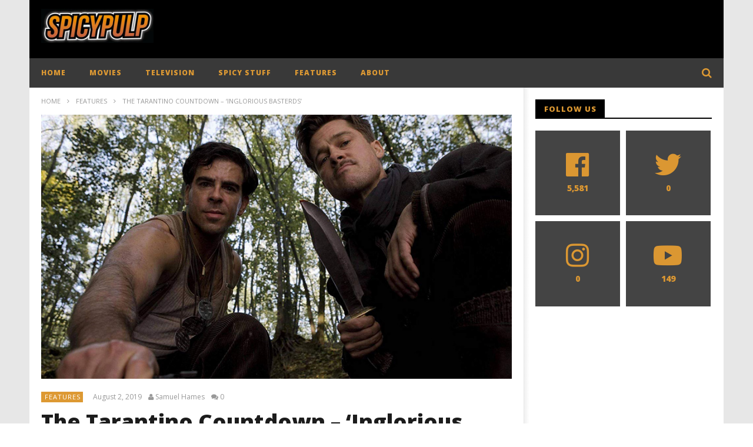

--- FILE ---
content_type: text/html; charset=UTF-8
request_url: https://spicypulp.com/2019/08/02/the-tarantino-countdown-inglorious-basterds/
body_size: 26645
content:
<!DOCTYPE html>
<!--[if IE 7]>
<html class="ie ie7" lang="en-US">
<![endif]-->
<!--[if IE 8]>
<html class="ie ie8" lang="en-US">
<![endif]-->
<!--[if !(IE 7) | !(IE 8)  ]><!-->
<html lang="en-US">
<!--<![endif]--><head>
<meta name="google-site-verification" content="_8L9p5UTT6YFsw-Bi1w3ezyVNmomqbvkX19hKXpaL50" />
<meta charset="UTF-8">
<meta name="viewport" content="width=device-width, initial-scale=1">
<link rel="profile" href="http://gmpg.org/xfn/11">
<link rel="pingback" href="https://spicypulp.com/xmlrpc.php">
<!-- Retina Logo-->
<style type="text/css" >
@media only screen and (-webkit-min-device-pixel-ratio: 2),(min-resolution: 192dpi) {
/* Retina Logo */
.primary-logo{background:url(/wp-content/uploads/2015/10/spicypulp-resizelogo.jpg) no-repeat center; display:inline-block !important; background-size:contain;}
.primary-logo img{ opacity:0; visibility:hidden}
.primary-logo *{display:inline-block}
}
</style>
<meta property="og:image" content="https://spicypulp.com/wp-content/uploads/2019/08/tarantino-countdown-inglorious-basterds-spicypulp.jpg"/>
<meta property="og:title" content="The Tarantino Countdown &#8211; &#8216;Inglorious Basterds&#8217;"/>
<meta property="og:url" content="https://spicypulp.com/2019/08/02/the-tarantino-countdown-inglorious-basterds/"/>
<meta property="og:site_name" content="SpicyPulp"/>
<meta property="og:type" content="article"/>
<meta property="og:description" content="After the release of Grindhouse, Quentin Tarantino was looking to change things around and turn things up. The resulting sixth picture from the master direc"/>
<meta property="fb:app_id" content="" />
<meta property="description" content="After the release of Grindhouse, Quentin Tarantino was looking to change things around and turn things up. The resulting sixth picture from the master direc"/>
<meta name='robots' content='index, follow, max-image-preview:large, max-snippet:-1, max-video-preview:-1' />
<style>img:is([sizes="auto" i], [sizes^="auto," i]) { contain-intrinsic-size: 3000px 1500px }</style>
<!-- This site is optimized with the Yoast SEO plugin v26.0 - https://yoast.com/wordpress/plugins/seo/ -->
<title>The Tarantino Countdown - &#039;Inglorious Basterds&#039; - SpicyPulp</title>
<meta name="description" content="Quentin Tarantino conjures up his own uber war movie in the completely crazy Inglorious Basterds and the resulting film provides one hell of a rush." />
<link rel="canonical" href="https://spicypulp.com/2019/08/02/the-tarantino-countdown-inglorious-basterds/" />
<meta property="og:locale" content="en_US" />
<meta property="og:type" content="article" />
<meta property="og:title" content="The Tarantino Countdown - &#039;Inglorious Basterds&#039; - SpicyPulp" />
<meta property="og:description" content="Quentin Tarantino conjures up his own uber war movie in the completely crazy Inglorious Basterds and the resulting film provides one hell of a rush." />
<meta property="og:url" content="https://spicypulp.com/2019/08/02/the-tarantino-countdown-inglorious-basterds/" />
<meta property="og:site_name" content="SpicyPulp" />
<meta property="article:publisher" content="https://www.facebook.com/SpicyPulp" />
<meta property="article:published_time" content="2019-08-02T09:10:13+00:00" />
<meta property="og:image" content="https://spicypulp.com/wp-content/uploads/2019/08/tarantino-countdown-inglorious-basterds-spicypulp.jpg" />
<meta property="og:image:width" content="898" />
<meta property="og:image:height" content="504" />
<meta property="og:image:type" content="image/jpeg" />
<meta name="author" content="Samuel Hames" />
<meta name="twitter:card" content="summary_large_image" />
<meta name="twitter:creator" content="@SpicyPulp" />
<meta name="twitter:site" content="@SpicyPulp" />
<script type="application/ld+json" class="yoast-schema-graph">{"@context":"https://schema.org","@graph":[{"@type":"Article","@id":"https://spicypulp.com/2019/08/02/the-tarantino-countdown-inglorious-basterds/#article","isPartOf":{"@id":"https://spicypulp.com/2019/08/02/the-tarantino-countdown-inglorious-basterds/"},"author":[{"@id":"https://spicypulp.com/#/schema/person/6c5323daf7059d4763e0cd5cf3dfd7da"}],"headline":"The Tarantino Countdown &#8211; &#8216;Inglorious Basterds&#8217;","datePublished":"2019-08-02T09:10:13+00:00","mainEntityOfPage":{"@id":"https://spicypulp.com/2019/08/02/the-tarantino-countdown-inglorious-basterds/"},"wordCount":1247,"commentCount":0,"publisher":{"@id":"https://spicypulp.com/#organization"},"image":{"@id":"https://spicypulp.com/2019/08/02/the-tarantino-countdown-inglorious-basterds/#primaryimage"},"thumbnailUrl":"https://spicypulp.com/wp-content/uploads/2019/08/tarantino-countdown-inglorious-basterds-spicypulp.jpg","keywords":["Inglorious Basterds","Quentin Tarantino","The Tarantino Countdown"],"articleSection":["Features"],"inLanguage":"en-US","potentialAction":[{"@type":"CommentAction","name":"Comment","target":["https://spicypulp.com/2019/08/02/the-tarantino-countdown-inglorious-basterds/#respond"]}]},{"@type":"WebPage","@id":"https://spicypulp.com/2019/08/02/the-tarantino-countdown-inglorious-basterds/","url":"https://spicypulp.com/2019/08/02/the-tarantino-countdown-inglorious-basterds/","name":"The Tarantino Countdown - 'Inglorious Basterds' - SpicyPulp","isPartOf":{"@id":"https://spicypulp.com/#website"},"primaryImageOfPage":{"@id":"https://spicypulp.com/2019/08/02/the-tarantino-countdown-inglorious-basterds/#primaryimage"},"image":{"@id":"https://spicypulp.com/2019/08/02/the-tarantino-countdown-inglorious-basterds/#primaryimage"},"thumbnailUrl":"https://spicypulp.com/wp-content/uploads/2019/08/tarantino-countdown-inglorious-basterds-spicypulp.jpg","datePublished":"2019-08-02T09:10:13+00:00","description":"Quentin Tarantino conjures up his own uber war movie in the completely crazy Inglorious Basterds and the resulting film provides one hell of a rush.","breadcrumb":{"@id":"https://spicypulp.com/2019/08/02/the-tarantino-countdown-inglorious-basterds/#breadcrumb"},"inLanguage":"en-US","potentialAction":[{"@type":"ReadAction","target":["https://spicypulp.com/2019/08/02/the-tarantino-countdown-inglorious-basterds/"]}]},{"@type":"ImageObject","inLanguage":"en-US","@id":"https://spicypulp.com/2019/08/02/the-tarantino-countdown-inglorious-basterds/#primaryimage","url":"https://spicypulp.com/wp-content/uploads/2019/08/tarantino-countdown-inglorious-basterds-spicypulp.jpg","contentUrl":"https://spicypulp.com/wp-content/uploads/2019/08/tarantino-countdown-inglorious-basterds-spicypulp.jpg","width":898,"height":504,"caption":"The Tarantino Countdown Inglorious Basterds SpicyPulp"},{"@type":"BreadcrumbList","@id":"https://spicypulp.com/2019/08/02/the-tarantino-countdown-inglorious-basterds/#breadcrumb","itemListElement":[{"@type":"ListItem","position":1,"name":"Home","item":"https://spicypulp.com/"},{"@type":"ListItem","position":2,"name":"Blog","item":"https://spicypulp.com/blog/"},{"@type":"ListItem","position":3,"name":"The Tarantino Countdown &#8211; &#8216;Inglorious Basterds&#8217;"}]},{"@type":"WebSite","@id":"https://spicypulp.com/#website","url":"https://spicypulp.com/","name":"SpicyPulp","description":"ENTERTAINMENT IN ALL ITS SPICY GOODNESS!","publisher":{"@id":"https://spicypulp.com/#organization"},"potentialAction":[{"@type":"SearchAction","target":{"@type":"EntryPoint","urlTemplate":"https://spicypulp.com/?s={search_term_string}"},"query-input":{"@type":"PropertyValueSpecification","valueRequired":true,"valueName":"search_term_string"}}],"inLanguage":"en-US"},{"@type":"Organization","@id":"https://spicypulp.com/#organization","name":"SpicyPulp","url":"https://spicypulp.com/","logo":{"@type":"ImageObject","inLanguage":"en-US","@id":"https://spicypulp.com/#/schema/logo/image/","url":"https://spicypulp.com/wp-content/uploads/2015/10/spicypulp-resizelogo.jpg","contentUrl":"https://spicypulp.com/wp-content/uploads/2015/10/spicypulp-resizelogo.jpg","width":426,"height":129,"caption":"SpicyPulp"},"image":{"@id":"https://spicypulp.com/#/schema/logo/image/"},"sameAs":["https://www.facebook.com/SpicyPulp","https://x.com/SpicyPulp","https://www.instagram.com/SpicyPulp/"]},{"@type":"Person","@id":"https://spicypulp.com/#/schema/person/6c5323daf7059d4763e0cd5cf3dfd7da","name":"Samuel Hames","image":{"@type":"ImageObject","inLanguage":"en-US","@id":"https://spicypulp.com/#/schema/person/image/d96bc2de60df1e9cfdd3255e7496d31d","url":"https://secure.gravatar.com/avatar/33387f3f3a03b262b650a1da7bced00c12386ffdf45b9dab493b69c85facf009?s=96&d=mm&r=g","contentUrl":"https://secure.gravatar.com/avatar/33387f3f3a03b262b650a1da7bced00c12386ffdf45b9dab493b69c85facf009?s=96&d=mm&r=g","caption":"Samuel Hames"},"url":"https://spicypulp.com/author/samuelhames/"}]}</script>
<!-- / Yoast SEO plugin. -->
<link rel='dns-prefetch' href='//f.vimeocdn.com' />
<link rel='dns-prefetch' href='//www.google.com' />
<link rel='dns-prefetch' href='//fonts.googleapis.com' />
<link rel="alternate" type="application/rss+xml" title="SpicyPulp &raquo; Feed" href="https://spicypulp.com/feed/" />
<link rel="alternate" type="application/rss+xml" title="SpicyPulp &raquo; Comments Feed" href="https://spicypulp.com/comments/feed/" />
<link rel="alternate" type="application/rss+xml" title="SpicyPulp &raquo; The Tarantino Countdown &#8211; &#8216;Inglorious Basterds&#8217; Comments Feed" href="https://spicypulp.com/2019/08/02/the-tarantino-countdown-inglorious-basterds/feed/" />
<!-- <link rel='stylesheet' id='ct_shortcode_style-css' href='https://spicypulp.com/wp-content/plugins/newstube-shortcodes//shortcodes/css/shortcode.css' type='text/css' media='all' /> -->
<!-- <link rel='stylesheet' id='wti_like_post_style-css' href='https://spicypulp.com/wp-content/plugins/wti-like-post/css/wti_like_post.css' type='text/css' media='all' /> -->
<!-- <link rel='stylesheet' id='dashicons-css' href='https://spicypulp.com/wp-includes/css/dashicons.min.css' type='text/css' media='all' /> -->
<!-- <link rel='stylesheet' id='post-views-counter-frontend-css' href='https://spicypulp.com/wp-content/plugins/post-views-counter/css/frontend.min.css' type='text/css' media='all' /> -->
<!-- <link rel='stylesheet' id='wp-block-library-css' href='https://spicypulp.com/wp-includes/css/dist/block-library/style.min.css' type='text/css' media='all' /> -->
<link rel="stylesheet" type="text/css" href="//spicypulp.com/wp-content/cache/wpfc-minified/d361p5h3/4hdwt.css" media="all"/>
<style id='classic-theme-styles-inline-css' type='text/css'>
/*! This file is auto-generated */
.wp-block-button__link{color:#fff;background-color:#32373c;border-radius:9999px;box-shadow:none;text-decoration:none;padding:calc(.667em + 2px) calc(1.333em + 2px);font-size:1.125em}.wp-block-file__button{background:#32373c;color:#fff;text-decoration:none}
</style>
<style id='co-authors-plus-coauthors-style-inline-css' type='text/css'>
.wp-block-co-authors-plus-coauthors.is-layout-flow [class*=wp-block-co-authors-plus]{display:inline}
</style>
<style id='co-authors-plus-avatar-style-inline-css' type='text/css'>
.wp-block-co-authors-plus-avatar :where(img){height:auto;max-width:100%;vertical-align:bottom}.wp-block-co-authors-plus-coauthors.is-layout-flow .wp-block-co-authors-plus-avatar :where(img){vertical-align:middle}.wp-block-co-authors-plus-avatar:is(.alignleft,.alignright){display:table}.wp-block-co-authors-plus-avatar.aligncenter{display:table;margin-inline:auto}
</style>
<style id='co-authors-plus-image-style-inline-css' type='text/css'>
.wp-block-co-authors-plus-image{margin-bottom:0}.wp-block-co-authors-plus-image :where(img){height:auto;max-width:100%;vertical-align:bottom}.wp-block-co-authors-plus-coauthors.is-layout-flow .wp-block-co-authors-plus-image :where(img){vertical-align:middle}.wp-block-co-authors-plus-image:is(.alignfull,.alignwide) :where(img){width:100%}.wp-block-co-authors-plus-image:is(.alignleft,.alignright){display:table}.wp-block-co-authors-plus-image.aligncenter{display:table;margin-inline:auto}
</style>
<style id='global-styles-inline-css' type='text/css'>
:root{--wp--preset--aspect-ratio--square: 1;--wp--preset--aspect-ratio--4-3: 4/3;--wp--preset--aspect-ratio--3-4: 3/4;--wp--preset--aspect-ratio--3-2: 3/2;--wp--preset--aspect-ratio--2-3: 2/3;--wp--preset--aspect-ratio--16-9: 16/9;--wp--preset--aspect-ratio--9-16: 9/16;--wp--preset--color--black: #000000;--wp--preset--color--cyan-bluish-gray: #abb8c3;--wp--preset--color--white: #ffffff;--wp--preset--color--pale-pink: #f78da7;--wp--preset--color--vivid-red: #cf2e2e;--wp--preset--color--luminous-vivid-orange: #ff6900;--wp--preset--color--luminous-vivid-amber: #fcb900;--wp--preset--color--light-green-cyan: #7bdcb5;--wp--preset--color--vivid-green-cyan: #00d084;--wp--preset--color--pale-cyan-blue: #8ed1fc;--wp--preset--color--vivid-cyan-blue: #0693e3;--wp--preset--color--vivid-purple: #9b51e0;--wp--preset--gradient--vivid-cyan-blue-to-vivid-purple: linear-gradient(135deg,rgba(6,147,227,1) 0%,rgb(155,81,224) 100%);--wp--preset--gradient--light-green-cyan-to-vivid-green-cyan: linear-gradient(135deg,rgb(122,220,180) 0%,rgb(0,208,130) 100%);--wp--preset--gradient--luminous-vivid-amber-to-luminous-vivid-orange: linear-gradient(135deg,rgba(252,185,0,1) 0%,rgba(255,105,0,1) 100%);--wp--preset--gradient--luminous-vivid-orange-to-vivid-red: linear-gradient(135deg,rgba(255,105,0,1) 0%,rgb(207,46,46) 100%);--wp--preset--gradient--very-light-gray-to-cyan-bluish-gray: linear-gradient(135deg,rgb(238,238,238) 0%,rgb(169,184,195) 100%);--wp--preset--gradient--cool-to-warm-spectrum: linear-gradient(135deg,rgb(74,234,220) 0%,rgb(151,120,209) 20%,rgb(207,42,186) 40%,rgb(238,44,130) 60%,rgb(251,105,98) 80%,rgb(254,248,76) 100%);--wp--preset--gradient--blush-light-purple: linear-gradient(135deg,rgb(255,206,236) 0%,rgb(152,150,240) 100%);--wp--preset--gradient--blush-bordeaux: linear-gradient(135deg,rgb(254,205,165) 0%,rgb(254,45,45) 50%,rgb(107,0,62) 100%);--wp--preset--gradient--luminous-dusk: linear-gradient(135deg,rgb(255,203,112) 0%,rgb(199,81,192) 50%,rgb(65,88,208) 100%);--wp--preset--gradient--pale-ocean: linear-gradient(135deg,rgb(255,245,203) 0%,rgb(182,227,212) 50%,rgb(51,167,181) 100%);--wp--preset--gradient--electric-grass: linear-gradient(135deg,rgb(202,248,128) 0%,rgb(113,206,126) 100%);--wp--preset--gradient--midnight: linear-gradient(135deg,rgb(2,3,129) 0%,rgb(40,116,252) 100%);--wp--preset--font-size--small: 13px;--wp--preset--font-size--medium: 20px;--wp--preset--font-size--large: 36px;--wp--preset--font-size--x-large: 42px;--wp--preset--spacing--20: 0.44rem;--wp--preset--spacing--30: 0.67rem;--wp--preset--spacing--40: 1rem;--wp--preset--spacing--50: 1.5rem;--wp--preset--spacing--60: 2.25rem;--wp--preset--spacing--70: 3.38rem;--wp--preset--spacing--80: 5.06rem;--wp--preset--shadow--natural: 6px 6px 9px rgba(0, 0, 0, 0.2);--wp--preset--shadow--deep: 12px 12px 50px rgba(0, 0, 0, 0.4);--wp--preset--shadow--sharp: 6px 6px 0px rgba(0, 0, 0, 0.2);--wp--preset--shadow--outlined: 6px 6px 0px -3px rgba(255, 255, 255, 1), 6px 6px rgba(0, 0, 0, 1);--wp--preset--shadow--crisp: 6px 6px 0px rgba(0, 0, 0, 1);}:where(.is-layout-flex){gap: 0.5em;}:where(.is-layout-grid){gap: 0.5em;}body .is-layout-flex{display: flex;}.is-layout-flex{flex-wrap: wrap;align-items: center;}.is-layout-flex > :is(*, div){margin: 0;}body .is-layout-grid{display: grid;}.is-layout-grid > :is(*, div){margin: 0;}:where(.wp-block-columns.is-layout-flex){gap: 2em;}:where(.wp-block-columns.is-layout-grid){gap: 2em;}:where(.wp-block-post-template.is-layout-flex){gap: 1.25em;}:where(.wp-block-post-template.is-layout-grid){gap: 1.25em;}.has-black-color{color: var(--wp--preset--color--black) !important;}.has-cyan-bluish-gray-color{color: var(--wp--preset--color--cyan-bluish-gray) !important;}.has-white-color{color: var(--wp--preset--color--white) !important;}.has-pale-pink-color{color: var(--wp--preset--color--pale-pink) !important;}.has-vivid-red-color{color: var(--wp--preset--color--vivid-red) !important;}.has-luminous-vivid-orange-color{color: var(--wp--preset--color--luminous-vivid-orange) !important;}.has-luminous-vivid-amber-color{color: var(--wp--preset--color--luminous-vivid-amber) !important;}.has-light-green-cyan-color{color: var(--wp--preset--color--light-green-cyan) !important;}.has-vivid-green-cyan-color{color: var(--wp--preset--color--vivid-green-cyan) !important;}.has-pale-cyan-blue-color{color: var(--wp--preset--color--pale-cyan-blue) !important;}.has-vivid-cyan-blue-color{color: var(--wp--preset--color--vivid-cyan-blue) !important;}.has-vivid-purple-color{color: var(--wp--preset--color--vivid-purple) !important;}.has-black-background-color{background-color: var(--wp--preset--color--black) !important;}.has-cyan-bluish-gray-background-color{background-color: var(--wp--preset--color--cyan-bluish-gray) !important;}.has-white-background-color{background-color: var(--wp--preset--color--white) !important;}.has-pale-pink-background-color{background-color: var(--wp--preset--color--pale-pink) !important;}.has-vivid-red-background-color{background-color: var(--wp--preset--color--vivid-red) !important;}.has-luminous-vivid-orange-background-color{background-color: var(--wp--preset--color--luminous-vivid-orange) !important;}.has-luminous-vivid-amber-background-color{background-color: var(--wp--preset--color--luminous-vivid-amber) !important;}.has-light-green-cyan-background-color{background-color: var(--wp--preset--color--light-green-cyan) !important;}.has-vivid-green-cyan-background-color{background-color: var(--wp--preset--color--vivid-green-cyan) !important;}.has-pale-cyan-blue-background-color{background-color: var(--wp--preset--color--pale-cyan-blue) !important;}.has-vivid-cyan-blue-background-color{background-color: var(--wp--preset--color--vivid-cyan-blue) !important;}.has-vivid-purple-background-color{background-color: var(--wp--preset--color--vivid-purple) !important;}.has-black-border-color{border-color: var(--wp--preset--color--black) !important;}.has-cyan-bluish-gray-border-color{border-color: var(--wp--preset--color--cyan-bluish-gray) !important;}.has-white-border-color{border-color: var(--wp--preset--color--white) !important;}.has-pale-pink-border-color{border-color: var(--wp--preset--color--pale-pink) !important;}.has-vivid-red-border-color{border-color: var(--wp--preset--color--vivid-red) !important;}.has-luminous-vivid-orange-border-color{border-color: var(--wp--preset--color--luminous-vivid-orange) !important;}.has-luminous-vivid-amber-border-color{border-color: var(--wp--preset--color--luminous-vivid-amber) !important;}.has-light-green-cyan-border-color{border-color: var(--wp--preset--color--light-green-cyan) !important;}.has-vivid-green-cyan-border-color{border-color: var(--wp--preset--color--vivid-green-cyan) !important;}.has-pale-cyan-blue-border-color{border-color: var(--wp--preset--color--pale-cyan-blue) !important;}.has-vivid-cyan-blue-border-color{border-color: var(--wp--preset--color--vivid-cyan-blue) !important;}.has-vivid-purple-border-color{border-color: var(--wp--preset--color--vivid-purple) !important;}.has-vivid-cyan-blue-to-vivid-purple-gradient-background{background: var(--wp--preset--gradient--vivid-cyan-blue-to-vivid-purple) !important;}.has-light-green-cyan-to-vivid-green-cyan-gradient-background{background: var(--wp--preset--gradient--light-green-cyan-to-vivid-green-cyan) !important;}.has-luminous-vivid-amber-to-luminous-vivid-orange-gradient-background{background: var(--wp--preset--gradient--luminous-vivid-amber-to-luminous-vivid-orange) !important;}.has-luminous-vivid-orange-to-vivid-red-gradient-background{background: var(--wp--preset--gradient--luminous-vivid-orange-to-vivid-red) !important;}.has-very-light-gray-to-cyan-bluish-gray-gradient-background{background: var(--wp--preset--gradient--very-light-gray-to-cyan-bluish-gray) !important;}.has-cool-to-warm-spectrum-gradient-background{background: var(--wp--preset--gradient--cool-to-warm-spectrum) !important;}.has-blush-light-purple-gradient-background{background: var(--wp--preset--gradient--blush-light-purple) !important;}.has-blush-bordeaux-gradient-background{background: var(--wp--preset--gradient--blush-bordeaux) !important;}.has-luminous-dusk-gradient-background{background: var(--wp--preset--gradient--luminous-dusk) !important;}.has-pale-ocean-gradient-background{background: var(--wp--preset--gradient--pale-ocean) !important;}.has-electric-grass-gradient-background{background: var(--wp--preset--gradient--electric-grass) !important;}.has-midnight-gradient-background{background: var(--wp--preset--gradient--midnight) !important;}.has-small-font-size{font-size: var(--wp--preset--font-size--small) !important;}.has-medium-font-size{font-size: var(--wp--preset--font-size--medium) !important;}.has-large-font-size{font-size: var(--wp--preset--font-size--large) !important;}.has-x-large-font-size{font-size: var(--wp--preset--font-size--x-large) !important;}
:where(.wp-block-post-template.is-layout-flex){gap: 1.25em;}:where(.wp-block-post-template.is-layout-grid){gap: 1.25em;}
:where(.wp-block-columns.is-layout-flex){gap: 2em;}:where(.wp-block-columns.is-layout-grid){gap: 2em;}
:root :where(.wp-block-pullquote){font-size: 1.5em;line-height: 1.6;}
</style>
<!-- <link rel='stylesheet' id='fontawesome-five-css-css' href='https://spicypulp.com/wp-content/plugins/accesspress-social-counter/css/fontawesome-all.css' type='text/css' media='all' /> -->
<!-- <link rel='stylesheet' id='apsc-frontend-css-css' href='https://spicypulp.com/wp-content/plugins/accesspress-social-counter/css/frontend.css' type='text/css' media='all' /> -->
<!-- <link rel='stylesheet' id='video-ads-management-css' href='https://spicypulp.com/wp-content/plugins/cactus-ads/css/video-ads-management.css' type='text/css' media='all' /> -->
<!-- <link rel='stylesheet' id='cactus-poll-css' href='https://spicypulp.com/wp-content/plugins/cactus-poll/css/cactus-poll.css' type='text/css' media='all' /> -->
<!-- <link rel='stylesheet' id='truemag-rating-css' href='https://spicypulp.com/wp-content/plugins/cactus-rating//css/style.css' type='text/css' media='all' /> -->
<!-- <link rel='stylesheet' id='animate-css' href='https://spicypulp.com/wp-content/plugins/cactus-rating/css/animate.min.css' type='text/css' media='all' /> -->
<!-- <link rel='stylesheet' id='contact-form-7-css' href='https://spicypulp.com/wp-content/plugins/contact-form-7/includes/css/styles.css' type='text/css' media='all' /> -->
<!-- <link rel='stylesheet' id='bootstrap-css' href='https://spicypulp.com/wp-content/themes/newstube/css/bootstrap.min.css' type='text/css' media='all' /> -->
<!-- <link rel='stylesheet' id='mashmenu-css-css' href='https://spicypulp.com/wp-content/themes/newstube/inc/megamenu/css/mashmenu.css' type='text/css' media='all' /> -->
<!-- <link rel='stylesheet' id='font-awesome-css' href='https://spicypulp.com/wp-content/themes/newstube/css/fonts/css/font-awesome.min.css' type='text/css' media='all' /> -->
<!-- <link rel='stylesheet' id='swiper-css' href='https://spicypulp.com/wp-content/themes/newstube/js/swiper/idangerous.swiper.css' type='text/css' media='all' /> -->
<!-- <link rel='stylesheet' id='newstube-css-css' href='https://spicypulp.com/wp-content/themes/newstube/style.css' type='text/css' media='all' /> -->
<!-- <link rel='stylesheet' id='malihu-scroll-css' href='https://spicypulp.com/wp-content/themes/newstube/js/malihu-scroll/jquery.mCustomScrollbar.min.css' type='text/css' media='all' /> -->
<!-- <link rel='stylesheet' id='cactus-style-css' href='https://spicypulp.com/wp-content/themes/newstube-child/style.css' type='text/css' media='all' /> -->
<link rel="stylesheet" type="text/css" href="//spicypulp.com/wp-content/cache/wpfc-minified/qlzmk6vo/4hkpo.css" media="all"/>
<link rel='stylesheet' id='google-fonts-css' href='//fonts.googleapis.com/css?family=Open+Sans%3A400%2C800%2C400italic%2C800italic' type='text/css' media='all' />
<script type="text/javascript" src="https://spicypulp.com/wp-includes/js/jquery/jquery.min.js" id="jquery-core-js"></script>
<script type="text/javascript" src="https://spicypulp.com/wp-includes/js/jquery/jquery-migrate.min.js" id="jquery-migrate-js"></script>
<script type="text/javascript" id="wti_like_post_script-js-extra">
/* <![CDATA[ */
var wtilp = {"ajax_url":"https:\/\/spicypulp.com\/wp-admin\/admin-ajax.php"};
/* ]]> */
</script>
<script type="text/javascript" src="https://spicypulp.com/wp-content/plugins/wti-like-post/js/wti_like_post.js" id="wti_like_post_script-js"></script>
<script type="text/javascript" src="https://spicypulp.com/wp-content/themes/newstube/js/smoothscroll.js" id="ct_smoothScroll-js"></script>
<script type="text/javascript" id="ajax-request-js-extra">
/* <![CDATA[ */
var cactus = {"ajaxurl":"https:\/\/spicypulp.com\/wp-admin\/admin-ajax.php","query_vars":{"page":0,"year":2019,"monthnum":8,"day":2,"name":"the-tarantino-countdown-inglorious-basterds","error":"","m":"","p":0,"post_parent":"","subpost":"","subpost_id":"","attachment":"","attachment_id":0,"pagename":"","page_id":0,"second":"","minute":"","hour":"","w":0,"category_name":"","tag":"","cat":"","tag_id":"","author":"","author_name":"","feed":"","tb":"","paged":0,"meta_key":"","meta_value":"","preview":"","s":"","sentence":"","title":"","fields":"all","menu_order":"","embed":"","category__in":[],"category__not_in":[],"category__and":[],"post__in":[],"post__not_in":[],"post_name__in":[],"tag__in":[],"tag__not_in":[],"tag__and":[],"tag_slug__in":[],"tag_slug__and":[],"post_parent__in":[],"post_parent__not_in":[],"author__in":[],"author__not_in":[],"search_columns":[],"ignore_sticky_posts":false,"suppress_filters":false,"cache_results":true,"update_post_term_cache":true,"update_menu_item_cache":false,"lazy_load_term_meta":true,"update_post_meta_cache":true,"post_type":"","posts_per_page":10,"nopaging":false,"comments_per_page":"50","no_found_rows":false,"order":"DESC"},"current_url":"https:\/\/spicypulp.com\/2019\/08\/02\/the-tarantino-countdown-inglorious-basterds"};
/* ]]> */
</script>
<script type="text/javascript" src="https://spicypulp.com/wp-content/themes/newstube/js/ajax.js" id="ajax-request-js"></script>
<script></script><link rel="https://api.w.org/" href="https://spicypulp.com/wp-json/" /><link rel="alternate" title="JSON" type="application/json" href="https://spicypulp.com/wp-json/wp/v2/posts/24947" /><link rel="EditURI" type="application/rsd+xml" title="RSD" href="https://spicypulp.com/xmlrpc.php?rsd" />
<meta name="generator" content="WordPress 6.8.3" />
<link rel='shortlink' href='https://spicypulp.com/?p=24947' />
<link rel="alternate" title="oEmbed (JSON)" type="application/json+oembed" href="https://spicypulp.com/wp-json/oembed/1.0/embed?url=https%3A%2F%2Fspicypulp.com%2F2019%2F08%2F02%2Fthe-tarantino-countdown-inglorious-basterds%2F" />
<link rel="alternate" title="oEmbed (XML)" type="text/xml+oembed" href="https://spicypulp.com/wp-json/oembed/1.0/embed?url=https%3A%2F%2Fspicypulp.com%2F2019%2F08%2F02%2Fthe-tarantino-countdown-inglorious-basterds%2F&#038;format=xml" />
<script type="text/javascript">
(function(url){
if(/(?:Chrome\/26\.0\.1410\.63 Safari\/537\.31|WordfenceTestMonBot)/.test(navigator.userAgent)){ return; }
var addEvent = function(evt, handler) {
if (window.addEventListener) {
document.addEventListener(evt, handler, false);
} else if (window.attachEvent) {
document.attachEvent('on' + evt, handler);
}
};
var removeEvent = function(evt, handler) {
if (window.removeEventListener) {
document.removeEventListener(evt, handler, false);
} else if (window.detachEvent) {
document.detachEvent('on' + evt, handler);
}
};
var evts = 'contextmenu dblclick drag dragend dragenter dragleave dragover dragstart drop keydown keypress keyup mousedown mousemove mouseout mouseover mouseup mousewheel scroll'.split(' ');
var logHuman = function() {
if (window.wfLogHumanRan) { return; }
window.wfLogHumanRan = true;
var wfscr = document.createElement('script');
wfscr.type = 'text/javascript';
wfscr.async = true;
wfscr.src = url + '&r=' + Math.random();
(document.getElementsByTagName('head')[0]||document.getElementsByTagName('body')[0]).appendChild(wfscr);
for (var i = 0; i < evts.length; i++) {
removeEvent(evts[i], logHuman);
}
};
for (var i = 0; i < evts.length; i++) {
addEvent(evts[i], logHuman);
}
})('//spicypulp.com/?wordfence_lh=1&hid=87789067E988E122BCA884E969DB66AA');
</script><meta name="generator" content="Powered by WPBakery Page Builder - drag and drop page builder for WordPress."/>
<link rel="icon" href="https://spicypulp.com/wp-content/uploads/2015/10/cropped-303013995_499485512183943_3448924050423667498_n-1-32x32.png" sizes="32x32" />
<link rel="icon" href="https://spicypulp.com/wp-content/uploads/2015/10/cropped-303013995_499485512183943_3448924050423667498_n-1-192x192.png" sizes="192x192" />
<link rel="apple-touch-icon" href="https://spicypulp.com/wp-content/uploads/2015/10/cropped-303013995_499485512183943_3448924050423667498_n-1-180x180.png" />
<meta name="msapplication-TileImage" content="https://spicypulp.com/wp-content/uploads/2015/10/cropped-303013995_499485512183943_3448924050423667498_n-1-270x270.png" />
<!-- custom css -->
<style type="text/css">	/* background */
.bg-main-color,
.cactus-note-cat,
.subs-button .subs-row .subs-cell a,
#top-nav .navbar-nav>li ul:before,
#main-menu .navbar-default .navbar-nav>li>a:hover, 
#main-menu .navbar-default .navbar-nav>li.current-menu-item>a,
#main-menu .navbar-default .navbar-nav>li:hover>a,
#main-menu .navbar-nav>li ul:before,
#main-menu .navbar-default.cactus-sticky-menu .navbar-nav>li>a:hover, 
.cactus-nav.style-3 #main-menu .navbar-default.cactus-sticky-menu .navbar-nav>li>a:hover,
.widget .widget-title:before,
.cactus-related-posts .title-related-post:before,
.cactus-now-playing,
.post-style-gallery .pagination .swiper-pagination-switch:hover,
.post-style-gallery .pagination .swiper-pagination-switch.swiper-active-switch,
.cactus-video-list-content .cactus-widget-posts .cactus-widget-posts-item .video-active,
.comments-area .comment-reply-title:before,
.comments-area .comments-title:before,
#main-menu .navbar-default .navbar-nav.user_submit>li>a:hover,
.cactus-thumb-slider .bottom-absolute,
.item-review h4:before,
.item-review .box-progress .progress .progress-bar,
.star-rating-block .rating-title:before,
.cactus-slider-sync .cactus-silder-sync-listing .sync-img-content > div > .hr-active,
.cactus-slider-sync[data-layout="vertical"] .cactus-silder-sync-listing .swiper-slide:before,
footer .footer-info .link #menu-footer-menu li:after,
body.archive.category .cactus-listing-heading h1,
.widget.widget_shopping_cart .buttons a:last-child,
.woocommerce .widget_price_filter .price_slider_amount .button,
.woocommerce #reviews #review_form_wrapper h3:before,
.single-product .upsells.products h2:before,
.woocommerce-page #payment #place_order, .woocommerce-checkout form.login .form-row .button,
.woocommerce div.product form.cart .button.single_add_to_cart_button,
.wpb_row .woocommerce #payment #place_order,
.wpb_row .woocommerce.add_to_cart_inline .button.add_to_cart_button:hover,
.cactus-tab .cactus-tab-heading .cactus-tab-title span
{background-color: #dd9933;}
.woocommerce .sale-on{ border-top-color:#dd9933}
/* color */
.main-color,
a, 
a:focus,
/*a:hover,*/
.woocommerce .return-to-shop a.button:hover, .woocommerce .cart input.checkout-button.button, .woocommerce-shipping-calculator button.button:hover, .woocommerce .cart .button:hover, .woocommerce .cart input.button:hover,
.woocommerce #review_form #respond .form-submit input,
.woocommerce .widget_price_filter .price_slider_amount .button:hover,
.widget_price_filter .price_slider_amount .button:hover, .widget.widget_shopping_cart .buttons a:hover,
.btn-default:not(:hover):not(.load-more):not([data-dismiss="modal"]), 
button:not(:hover):not(.load-more):not([data-dismiss="modal"]):not([name="calc_shipping"]):not(.button), 
input[type=button]:not(:hover):not(.load-more):not([data-dismiss="modal"]), 
input[type=submit]:not(:hover):not(.load-more):not([data-dismiss="modal"]):not([name="apply_coupon"]):not([name="update_cart"]):not([name="login"]), 
.btn-default:not(:hover):not(.load-more):not([data-dismiss="modal"]):visited, 
button:not(:hover):not(.load-more):not([data-dismiss="modal"]):visited, 
input[type=button]:not(:hover):not(.load-more):not([data-dismiss="modal"]):visited, 
input[type=submit]:not(:hover):not(.load-more):not([data-dismiss="modal"]):visited,
.btn-large,
.btn-large:visited,
*[data-toggle="tooltip"]:not(.share-tool-block),
.dark-div .cactus-info:hover,
.cactus-note-point,
#main-menu .navbar-default .navbar-nav>li>a,
#off-canvas .off-menu ul li a:hover,
#top-nav .navbar-nav.open-menu-mobile-top>li>ul>li a:hover,
#main-menu .dropdown-mega .channel-content .row .content-item .video-item .item-head h3 a:hover,
#main-menu .dropdown-mega .sub-menu-box-grid .columns li ul li.header,
.cactus-sidebar .widget .widget-title,
.tag-group a:hover,
.tag-group a:focus,
.cactus-listing-carousel-content .cactus-listing-config.style-1.style-3 .cactus-post-title > a:hover,
.post-style-gallery .pre-carousel:hover,
.post-style-gallery .next-carousel:hover,
.dark-div .cactus-video-list-content .video-listing .cactus-widget-posts .widget-posts-title a:hover,
.cactus-video-list-content .cactus-widget-posts .cactus-widget-posts-item.active .widget-posts-title a,
footer .footer-info .link a:hover,
.cactus-nav.style-4 #main-menu .navbar-default:not(.cactus-sticky-menu) .navbar-nav>li:hover>a,	
.cactus-nav.style-4 #main-menu .navbar-default:not(.cactus-sticky-menu) .navbar-nav.user_submit>li>a:hover,    
.cactus-nav.style-4 #main-menu .navbar-default:not(.cactus-sticky-menu) .navbar-nav>li.current-menu-item>a,
.cactus-nav.style-4 #main-menu .navbar-default:not(.cactus-sticky-menu) .navbar-nav:not(.user_submit)>li>a:hover, 
.cactus-nav.style-4 #main-menu .navbar-default:not(.cactus-sticky-menu) .navbar-nav:not(.user_submit)>li.current-menu-item>a, 
.cactus-nav.style-4 #main-menu .navbar-default:not(.cactus-sticky-menu) .navbar-nav:not(.user_submit)>li:hover>a,	
.wptt_TwitterTweets ul.fetched_tweets li.tweets_avatar .tweet_data a:hover,    
.dark-div .widget_calendar a:hover,    
.item-review .box-text .score,	
.cactus-slider-sync .pre-carousel:hover,
.cactus-slider-sync .next-carousel:hover,	
.cactus-thumb-slider .thumb-content .swiper-slide .thumb-item:hover .cactus-note-cat,
.cactus-thumb-slider .thumb-content .swiper-slide.active .thumb-item .cactus-note-cat,
.cactus-thumb-slider .pre-carousel:hover,
.cactus-thumb-slider .next-carousel:hover,	
.cactus-banner-parallax .sub-content h3 a:hover,	
.cactus-slider-wrap .cactus-slider-btn-prev:hover,
.cactus-slider-wrap .cactus-slider-btn-next:hover,
.cactus-scb .cactus-scb-title,	
.cactus-banner-parallax-slider .cactus-info:hover,
.cactus-banner-parallax-slider .dark-div .cactus-info:hover,	
.cactus-carousel .pre-carousel:hover,
.cactus-carousel .next-carousel:hover,
.compare-table-wrapper .btn-default,
.compare-table-wrapper .btn-default:visited,
.cactus-topic-box .topic-box-title,
.cactus-divider.style-4 > h6,
.cactus-topic-box .topic-box-item a:hover,
.cactus-change-video:hover .button-cell > span:last-child,  
.easy-tab .tabs li.active a,
.easy-tab .tabs li a:hover,
.woocommerce .woocommerce-archive ul.products li.item-product .button:hover,
.widget.widget_shopping_cart .buttons a:last-child:hover,
.wpb_row .woocommerce ul.products li.item-product .button:hover,
.wpb_row .woocommerce table.my_account_orders .button.view:hover,
.cactus-topic-box .topic-box-item a:hover    
{color: #dd9933;}
@media(max-width:1024px) {
#wrap .cactus-nav #main-menu .navbar-default.cactus-sticky-menu .navbar-nav.open-menu-mobile>li>a:hover,
#wrap .cactus-nav #main-menu .navbar-default.cactus-sticky-menu .navbar-nav.search-drop-down>li>a:hover,
#wrap .cactus-nav #main-menu .navbar-default.cactus-sticky-menu .navbar-nav.user_submit>li>a:hover,
#wrap .cactus-nav #main-menu .navbar-default.cactus-sticky-menu .navbar-nav.open-menu-mobile>li:hover>a,
#wrap .cactus-nav #main-menu .navbar-default.cactus-sticky-menu .navbar-nav.search-drop-down>li:hover>a,
#wrap .cactus-nav #main-menu .navbar-default.cactus-sticky-menu .navbar-nav.user_submit>li:hover>a {color: #dd9933;}
}
/* border color */
#main-menu .dropdown-mega .preview-mode,
.cactus-nav.style-2 #main-menu,
.cactus-nav.style-3 #main-menu,
footer .footer-info,
.compare-table-wrapper > .compare-table,
#main-menu .search-drop-down>li>ul,
.tm-multilink .multilink-table-wrap .multilink-item,
.cactus-tab .cactus-tab-heading
{
border-color: #dd9933;
}
.sub-menu,
#top-nav .navbar-nav>li>a,
#top-nav .navbar-nav>li ul li a,
#main-menu .navbar-default .navbar-nav>li>a,
#main-menu .navbar-nav>li ul li a,
.cactus-headline .title,
#main-menu .navbar-default .navbar-nav.user_submit>li>a>span,
.cactus-headline .cactus-note-cat,
.cactus-headline .swiper-slide a.title-slide { font-size:12px;}
.cactus-headline .button-prev, 
.cactus-headline .button-next {font-size:14px;}	            
h1, .h1 { font-size:37px;} 	
h2, .h2,
.cactus-listing-config.style-1 .cactus-post-item.featured-post .cactus-post-title { font-size:30px;} 
h3, .h3 { font-size:24px;} 						
h4, .h4 { font-size:19px;} 						
h5, .h5 { font-size:15px;}							
h6, .h6,
.easy-tab .tabs li a,
.cactus-scb[data-style="1"] .cactus-listing-config.style-1 .cactus-post-item:not(:first-child) .cactus-post-title,
.cactus-scb[data-style="3"] .cactus-listing-config.style-1 .cactus-post-item:not(:first-child) .primary-post-content .picture-content .content-abs-post .cactus-post-title,
.cactus-scb[data-style="4"] .cactus-listing-config.style-1 .fix-right-style-4 .cactus-post-item .cactus-post-title,
.cactus-scb[data-style="5"] .cactus-listing-config.style-1 .primary-post-content .picture-content .content-abs-post .cactus-post-title,
.cactus-scb[data-style="6"] .cactus-listing-config.style-1 .cactus-post-item:not(:first-child) .cactus-post-title,
.cactus-widget-posts.style-2 .widget-posts-title,
.cactus-tab .cactus-tab-heading { font-size:13px}        
#ads_wall_2{margin-top: 950px;}
</style>
<!-- end custom css --><noscript><style> .wpb_animate_when_almost_visible { opacity: 1; }</style></noscript><meta name="msvalidate.01" content="A0394DB28F44AF809A203042B9DA23C1" />
<script async src="//pagead2.googlesyndication.com/pagead/js/adsbygoogle.js"></script>
<script>
(adsbygoogle = window.adsbygoogle || []).push({
google_ad_client: "ca-pub-9103330258054791",
enable_page_level_ads: true
});
</script>
</head>
<body class="wp-singular post-template-default single single-post postid-24947 single-format-standard wp-theme-newstube wp-child-theme-newstube-child  group-blog wpb-js-composer js-comp-ver-8.6.1 vc_responsive">	
<!-- Google Tag Manager -->
<noscript><iframe src="//www.googletagmanager.com/ns.html?id=GTM-W22GGF"
height="0" width="0" style="display:none;visibility:hidden"></iframe></noscript>
<script>(function(w,d,s,l,i){w[l]=w[l]||[];w[l].push({'gtm.start':
new Date().getTime(),event:'gtm.js'});var f=d.getElementsByTagName(s)[0],
j=d.createElement(s),dl=l!='dataLayer'?'&l='+l:'';j.async=true;j.src=
'//www.googletagmanager.com/gtm.js?id='+i+dl;f.parentNode.insertBefore(j,f);
})(window,document,'script','dataLayer','GTM-W22GGF');</script>
<!-- End Google Tag Manager -->
<div id="body-wrap" class="">
<div id="wrap">
<header class="">
<!--Navigation style-->
<div class="cactus-nav ">
<!--Top NAV-->
<div id="top-nav">
<nav class="navbar navbar-default" role="navigation">
<div class="container">
<!--Headlines-->
<aside id="headline_id-3" class=" widget col-md-12 nav navbar-nav navbar-left cactus-headline rps-hidden module widget-col headline"><div class="widget-inner"></div></aside>            <!--Headlines-->
<!--Share list-->
<ul class='nav navbar-nav navbar-right social-listing list-inline social-accounts'>
<li class="facebook"><a target='_blank' href="https://www.facebook.com/SpicyPulp/" title='Facebook'><i class="fa fa-facebook"></i></a></li>
<li class="twitter"><a target='_blank' href="https://twitter.com/SpicyPulp" title='Twitter'><i class="fa fa-twitter"></i></a></li>
<li  class="custom-fa-instagram"><a href="http://www.instagram.com/spicypulp/" title='Instagram'><i class="fa fa-instagram"></i></a></li>
</ul>
<!--Share list-->
<!--Menu-->
<ul class="nav navbar-nav navbar-right rps-hidden top-menu-rps">
</ul><!--Menu-->
<!--mobile-->
<!--mobile-->
</div>
</nav>
</div>    <!--Top NAV-->
<!--Branding-->
<div id="main-nav" class="nav-branding">
<nav class="navbar navbar-default" role="navigation">
<div class="container">
<!--Logo-->
<div class="navbar-header">
<!--logo-->
<a class="navbar-brand" href="https://spicypulp.com">
<div class="primary-logo">
<img src="/wp-content/uploads/2015/10/spicypulp-resizelogo.jpg" alt="SpicyPulp" title="SpicyPulp">
</div>
</a><!--logo-->
</div><!--Logo-->
<ul class="nav navbar-nav navbar-right rps-hidden cactus-header-ads">
<li>                    <div class='ad ads_top_nav'><script async src="//pagead2.googlesyndication.com/pagead/js/adsbygoogle.js"></script>
<!-- Top Leadherboard -->
<ins class="adsbygoogle"
style="display:inline-block;width:728px;height:90px"
data-ad-client="ca-pub-9103330258054791"
data-ad-slot="8993807068"></ins>
<script>
(adsbygoogle = window.adsbygoogle || []).push({});
</script></div>
</li>
</ul>
</div>
</nav>
</div>    <!--Branding-->
<!--Primary menu-->
<div id="main-menu">
<nav class="navbar navbar-default " role="navigation">
<div class="container">
<div class="main-menu-wrap">
<ul class="nav navbar-nav cactus-logo-nav is-sticky-menu">
<li><a href="https://spicypulp.com"><img src="/wp-content/uploads/2015/10/spicypulp-resizelogo.jpg" alt="SpicyPulp" title="SpicyPulp"></a></li>
</ul>
<ul class="nav navbar-nav open-menu-mobile">
<li class="show-mobile open-menu-mobile-rps"><a href="javascript:;"><i class="fa fa-bars"></i></a></li>
</ul>
<!--HTML Struc (truemag)-->
<ul class="nav navbar-nav cactus-main-menu cactus-megamenu">
<li id="mega-menu-item-5398" class=" menu-item menu-item-type-custom menu-item-object-custom level0 main-menu-item list-style"><a href="/">HOME</a></li><li id="mega-menu-item-10005" class=" menu-item menu-item-type-post_type menu-item-object-page menu-item-has-children parent level0 has-sub dropdown main-menu-item dropdown-mega"><a href="https://spicypulp.com/movies/">MOVIES</a>
<div class="sub-content dropdown-menu sub-menu sub-menu-box sub-menu-box-tabs preview-mode"><ul class="sub-channel"><li><div class="channel-content" id="channel-10552"><div class="row">            <div class="content-item col-md-4">
<div class="video-item">
<div class="item-thumbnail">
<a href="https://spicypulp.com/2026/01/08/a-dashing-tale-of-high-seas-adventure-and-piracy-awaits-in-prime-videos-the-bluff/" title="A dashing tale of high seas adventure and piracy awaits in Prime Video&#8217;s &#8216;The Bluff&#8217;"><img src="https://spicypulp.com/wp-content/uploads/2026/01/the-bluff-prime-video-spicypulp-268x148.jpg" width="268" height="148" alt="A dashing tale of high seas adventure and piracy awaits in Prime Video&#8217;s &#8216;The Bluff&#8217;" title="A dashing tale of high seas adventure and piracy awaits in Prime Video&#8217;s &#8216;The Bluff&#8217;"><div class="link-overlay fa fa-search"></div></a>
<div class="cactus-note-cat"><a href="https://spicypulp.com/category/movie-news/" title="View all posts in Movie News">Movie News</a>
</div>
</div>
<div class="item-head">
<h3><a href="https://spicypulp.com/2026/01/08/a-dashing-tale-of-high-seas-adventure-and-piracy-awaits-in-prime-videos-the-bluff/">A dashing tale of high seas adventure and piracy awaits in Prime Video&#8217;s &#8216;The Bluff&#8217;</a></h3></div>
</div>            </div>
<div class="content-item col-md-4">
<div class="video-item">
<div class="item-thumbnail">
<a href="https://spicypulp.com/2026/01/06/jason-momoa-and-dave-bautisa-are-ready-bring-the-action-in-the-wrecking-crew/" title="Jason Momoa and Dave Bautista are ready to bring the ACTION in &#8216;The Wrecking Crew&#8217;"><img src="https://spicypulp.com/wp-content/uploads/2026/01/the-wrecking-crew-first-look-spicypulp-268x148.jpg" width="268" height="148" alt="Jason Momoa and Dave Bautista are ready to bring the ACTION in &#8216;The Wrecking Crew&#8217;" title="Jason Momoa and Dave Bautista are ready to bring the ACTION in &#8216;The Wrecking Crew&#8217;"><div class="link-overlay fa fa-search"></div></a>
<div class="cactus-note-cat"><a href="https://spicypulp.com/category/movie-news/" title="View all posts in Movie News">Movie News</a>
</div>
</div>
<div class="item-head">
<h3><a href="https://spicypulp.com/2026/01/06/jason-momoa-and-dave-bautisa-are-ready-bring-the-action-in-the-wrecking-crew/">Jason Momoa and Dave Bautista are ready to bring the ACTION in &#8216;The Wrecking Crew&#8217;</a></h3></div>
</div>            </div>
<div class="content-item col-md-4">
<div class="video-item">
<div class="item-thumbnail">
<a href="https://spicypulp.com/2025/12/25/tommy-shelby-returns-for-peaky-blinders-the-immortal-man/" title="Tommy Shelby returns for &#8216;Peaky Blinders: The Immortal Man&#8217;"><img src="https://spicypulp.com/wp-content/uploads/2025/12/peaky-blinders-the-immortal-man-teaser-trailer-spicypulp-268x148.jpg" width="268" height="148" alt="Tommy Shelby returns for &#8216;Peaky Blinders: The Immortal Man&#8217;" title="Tommy Shelby returns for &#8216;Peaky Blinders: The Immortal Man&#8217;"><div class="link-overlay fa fa-search"></div></a>
<div class="cactus-note-cat"><a href="https://spicypulp.com/category/movie-news/" title="View all posts in Movie News">Movie News</a>
</div>
</div>
<div class="item-head">
<h3><a href="https://spicypulp.com/2025/12/25/tommy-shelby-returns-for-peaky-blinders-the-immortal-man/">Tommy Shelby returns for &#8216;Peaky Blinders: The Immortal Man&#8217;</a></h3></div>
</div>            </div>
</div></div></li><li id="mega-menu-item-10552" class=" menu-item menu-item-type-taxonomy menu-item-object-category level1 channel-title" data-target="channel-10552" data-type="taxonomy" data-post="any" data-object="category" data-id="2953"><a href="https://spicypulp.com/category/movie-news/">Movie News</a></li><li><div class="channel-content" id="channel-10553"><div class="row">            <div class="content-item col-md-4">
<div class="video-item">
<div class="item-thumbnail">
<a href="https://spicypulp.com/2026/01/18/all-the-money-brings-glen-powell-plenty-of-problems-in-yuppie-thriller-how-to-make-a-killing/" title="All the money brings Glen Powell plenty of problems in yuppie-thriller &#8216;How to Make A Killing&#8217;"><img src="https://spicypulp.com/wp-content/uploads/2026/01/how-to-make-a-killing-official-trailer-spicypulp-268x148.jpg" width="268" height="148" alt="All the money brings Glen Powell plenty of problems in yuppie-thriller &#8216;How to Make A Killing&#8217;" title="All the money brings Glen Powell plenty of problems in yuppie-thriller &#8216;How to Make A Killing&#8217;"><div class="link-overlay fa fa-search"></div></a>
<div class="cactus-note-cat"><a href="https://spicypulp.com/category/movie-trailers/" title="View all posts in Movie Trailers">Movie Trailers</a>
</div>
</div>
<div class="item-head">
<h3><a href="https://spicypulp.com/2026/01/18/all-the-money-brings-glen-powell-plenty-of-problems-in-yuppie-thriller-how-to-make-a-killing/">All the money brings Glen Powell plenty of problems in yuppie-thriller &#8216;How to Make A Killing&#8217;</a></h3></div>
</div>            </div>
<div class="content-item col-md-4">
<div class="video-item">
<div class="item-thumbnail">
<a href="https://spicypulp.com/2026/01/16/maggie-gyllenhaal-unleashes-a-storm-of-punk-rock-horror-with-the-bride/" title="Maggie Gyllenhaal unleashes a storm of punk rock horror with &#8216;THE BRIDE!&#8217;"><img src="https://spicypulp.com/wp-content/uploads/2026/01/the-bride-new-trailer-spicypulp-268x148.jpg" width="268" height="148" alt="Maggie Gyllenhaal unleashes a storm of punk rock horror with &#8216;THE BRIDE!&#8217;" title="Maggie Gyllenhaal unleashes a storm of punk rock horror with &#8216;THE BRIDE!&#8217;"><div class="link-overlay fa fa-search"></div></a>
<div class="cactus-note-cat"><a href="https://spicypulp.com/category/movie-trailers/" title="View all posts in Movie Trailers">Movie Trailers</a>
</div>
</div>
<div class="item-head">
<h3><a href="https://spicypulp.com/2026/01/16/maggie-gyllenhaal-unleashes-a-storm-of-punk-rock-horror-with-the-bride/">Maggie Gyllenhaal unleashes a storm of punk rock horror with &#8216;THE BRIDE!&#8217;</a></h3></div>
</div>            </div>
<div class="content-item col-md-4">
<div class="video-item">
<div class="item-thumbnail">
<a href="https://spicypulp.com/2026/01/09/jason-momoa-and-dave-bautista-deliver-big-action-for-prime-videos-the-wrecking-crew/" title="Jason Momoa and Dave Bautista deliver BIG ACTION for Prime Video&#8217;s &#8216;The Wrecking Crew&#8217;"><img src="https://spicypulp.com/wp-content/uploads/2026/01/the-wrecking-crew-official-trailer-spicypulp-268x148.jpg" width="268" height="148" alt="Jason Momoa and Dave Bautista deliver BIG ACTION for Prime Video&#8217;s &#8216;The Wrecking Crew&#8217;" title="Jason Momoa and Dave Bautista deliver BIG ACTION for Prime Video&#8217;s &#8216;The Wrecking Crew&#8217;"><div class="link-overlay fa fa-search"></div></a>
<div class="cactus-note-cat"><a href="https://spicypulp.com/category/movie-trailers/" title="View all posts in Movie Trailers">Movie Trailers</a>
</div>
</div>
<div class="item-head">
<h3><a href="https://spicypulp.com/2026/01/09/jason-momoa-and-dave-bautista-deliver-big-action-for-prime-videos-the-wrecking-crew/">Jason Momoa and Dave Bautista deliver BIG ACTION for Prime Video&#8217;s &#8216;The Wrecking Crew&#8217;</a></h3></div>
</div>            </div>
</div></div></li><li id="mega-menu-item-10553" class=" menu-item menu-item-type-taxonomy menu-item-object-category level1 channel-title" data-target="channel-10553" data-type="taxonomy" data-post="any" data-object="category" data-id="2955"><a href="https://spicypulp.com/category/movie-trailers/">Movie Trailers</a></li><li><div class="channel-content" id="channel-10554"><div class="row">            <div class="content-item col-md-4">
<div class="video-item">
<div class="item-thumbnail">
<a href="https://spicypulp.com/2026/01/17/28-years-later-the-bone-temple-review/" title="&#8217;28 Years Later: The Bone Temple&#8217; &#8211; Review"><img src="https://spicypulp.com/wp-content/uploads/2026/01/28-years-later-the-bone-temple-review-spicypulp-268x148.jpg" width="268" height="148" alt="&#8217;28 Years Later: The Bone Temple&#8217; &#8211; Review" title="&#8217;28 Years Later: The Bone Temple&#8217; &#8211; Review"><div class="link-overlay fa fa-search"></div></a>
<div class="cactus-note-cat"><a href="https://spicypulp.com/category/movie-reviews/" title="View all posts in Movie Reviews">Movie Reviews</a>
</div>
</div>
<div class="item-head">
<h3><a href="https://spicypulp.com/2026/01/17/28-years-later-the-bone-temple-review/">&#8217;28 Years Later: The Bone Temple&#8217; &#8211; Review</a></h3></div>
</div>            </div>
<div class="content-item col-md-4">
<div class="video-item">
<div class="item-thumbnail">
<a href="https://spicypulp.com/2026/01/15/hamnet-review/" title="&#8216;Hamnet&#8217; &#8211; Review"><img src="https://spicypulp.com/wp-content/uploads/2026/01/hamnet-review-spicypulp-268x148.jpg" width="268" height="148" alt="&#8216;Hamnet&#8217; &#8211; Review" title="&#8216;Hamnet&#8217; &#8211; Review"><div class="link-overlay fa fa-search"></div></a>
<div class="cactus-note-cat"><a href="https://spicypulp.com/category/movie-reviews/" title="View all posts in Movie Reviews">Movie Reviews</a>
</div>
</div>
<div class="item-head">
<h3><a href="https://spicypulp.com/2026/01/15/hamnet-review/">&#8216;Hamnet&#8217; &#8211; Review</a></h3></div>
</div>            </div>
<div class="content-item col-md-4">
<div class="video-item">
<div class="item-thumbnail">
<a href="https://spicypulp.com/2026/01/15/anchor-me-the-don-mcglashan-story-review/" title="&#8216;Anchor Me: The Don McGlashan Story&#8217; &#8211; Review"><img src="https://spicypulp.com/wp-content/uploads/2026/01/anchor-me-the-don-mcglashon-story-review-spicypulp-268x148.jpg" width="268" height="148" alt="&#8216;Anchor Me: The Don McGlashan Story&#8217; &#8211; Review" title="&#8216;Anchor Me: The Don McGlashan Story&#8217; &#8211; Review"><div class="link-overlay fa fa-search"></div></a>
<div class="cactus-note-cat"><a href="https://spicypulp.com/category/movie-reviews/" title="View all posts in Movie Reviews">Movie Reviews</a>
</div>
</div>
<div class="item-head">
<h3><a href="https://spicypulp.com/2026/01/15/anchor-me-the-don-mcglashan-story-review/">&#8216;Anchor Me: The Don McGlashan Story&#8217; &#8211; Review</a></h3></div>
</div>            </div>
</div></div></li><li id="mega-menu-item-10554" class=" menu-item menu-item-type-taxonomy menu-item-object-category level1 channel-title" data-target="channel-10554" data-type="taxonomy" data-post="any" data-object="category" data-id="2954"><a href="https://spicypulp.com/category/movie-reviews/">Movie Reviews</a></li>
</ul></div></li><li id="mega-menu-item-10557" class=" menu-item menu-item-type-post_type menu-item-object-page menu-item-has-children parent level0 has-sub dropdown main-menu-item dropdown-mega"><a href="https://spicypulp.com/television/">TELEVISION</a>
<div class="sub-content dropdown-menu sub-menu sub-menu-box sub-menu-box-tabs preview-mode"><ul class="sub-channel"><li><div class="channel-content" id="channel-10558"><div class="row">            <div class="content-item col-md-4">
<div class="video-item">
<div class="item-thumbnail">
<a href="https://spicypulp.com/2025/11/28/prime-video-drops-first-look-at-scarpetta-and-this-forensic-thriller-just-became-one-of-2026s-must-watch-new-series/" title="Prime Video drops first look at &#8216;Scarpetta&#8217; &#8211; and this forensic thriller just became one of 2026&#8217;s must-watch new series"><img src="https://spicypulp.com/wp-content/uploads/2025/11/scarpetta-first-look-prime-video-spicypulp-268x148.jpg" width="268" height="148" alt="Prime Video drops first look at &#8216;Scarpetta&#8217; &#8211; and this forensic thriller just became one of 2026&#8217;s must-watch new series" title="Prime Video drops first look at &#8216;Scarpetta&#8217; &#8211; and this forensic thriller just became one of 2026&#8217;s must-watch new series"><div class="link-overlay fa fa-search"></div></a>
<div class="cactus-note-cat"><a href="https://spicypulp.com/category/television-news/" title="View all posts in Television News">Television News</a>
</div>
</div>
<div class="item-head">
<h3><a href="https://spicypulp.com/2025/11/28/prime-video-drops-first-look-at-scarpetta-and-this-forensic-thriller-just-became-one-of-2026s-must-watch-new-series/">Prime Video drops first look at &#8216;Scarpetta&#8217; &#8211; and this forensic thriller just became one of 2026&#8217;s must-watch new series</a></h3></div>
</div>            </div>
<div class="content-item col-md-4">
<div class="video-item">
<div class="item-thumbnail">
<a href="https://spicypulp.com/2025/11/07/prime-video-kicks-off-the-apocalypse-for-fallout-season-two-with-sydney-date-for-global-tour/" title="Prime Video kicks off the Apocalypse for &#8216;Fallout&#8217; Season Two with Sydney Date for Global Tour"><img src="https://spicypulp.com/wp-content/uploads/2025/11/fallout-season-two-sydney-global-press-spicypulp-268x148.jpg" width="268" height="148" alt="Prime Video kicks off the Apocalypse for &#8216;Fallout&#8217; Season Two with Sydney Date for Global Tour" title="Prime Video kicks off the Apocalypse for &#8216;Fallout&#8217; Season Two with Sydney Date for Global Tour"><div class="link-overlay fa fa-search"></div></a>
<div class="cactus-note-cat"><a href="https://spicypulp.com/category/television-news/" title="View all posts in Television News">Television News</a>
</div>
</div>
<div class="item-head">
<h3><a href="https://spicypulp.com/2025/11/07/prime-video-kicks-off-the-apocalypse-for-fallout-season-two-with-sydney-date-for-global-tour/">Prime Video kicks off the Apocalypse for &#8216;Fallout&#8217; Season Two with Sydney Date for Global Tour</a></h3></div>
</div>            </div>
<div class="content-item col-md-4">
<div class="video-item">
<div class="item-thumbnail">
<a href="https://spicypulp.com/2025/11/06/tom-hiddleston-steps-back-into-the-breach-for-the-night-manager-season-two/" title="Tom Hiddleston steps back into the breach for &#8216;The Night Manager&#8217; Season Two"><img src="https://spicypulp.com/wp-content/uploads/2025/11/the-night-manager-season-two-first-look-spicypulp-268x148.jpg" width="268" height="148" alt="Tom Hiddleston steps back into the breach for &#8216;The Night Manager&#8217; Season Two" title="Tom Hiddleston steps back into the breach for &#8216;The Night Manager&#8217; Season Two"><div class="link-overlay fa fa-search"></div></a>
<div class="cactus-note-cat"><a href="https://spicypulp.com/category/television-news/" title="View all posts in Television News">Television News</a>
</div>
</div>
<div class="item-head">
<h3><a href="https://spicypulp.com/2025/11/06/tom-hiddleston-steps-back-into-the-breach-for-the-night-manager-season-two/">Tom Hiddleston steps back into the breach for &#8216;The Night Manager&#8217; Season Two</a></h3></div>
</div>            </div>
</div></div></li><li id="mega-menu-item-10558" class=" menu-item menu-item-type-taxonomy menu-item-object-category level1 channel-title" data-target="channel-10558" data-type="taxonomy" data-post="any" data-object="category" data-id="2956"><a href="https://spicypulp.com/category/television-news/">Television News</a></li><li><div class="channel-content" id="channel-10559"><div class="row">            <div class="content-item col-md-4">
<div class="video-item">
<div class="item-thumbnail">
<a href="https://spicypulp.com/2026/01/09/alex-cross-is-back-on-the-case-with-the-launch-of-a-thrilling-season-two-in-cross/" title="Alex Cross is back on the case with the launch of a thrilling Season Two in &#8216;Cross&#8217;"><img src="https://spicypulp.com/wp-content/uploads/2026/01/cross-season-two-official-trailer-prime-video-spicypulp-268x148.jpg" width="268" height="148" alt="Alex Cross is back on the case with the launch of a thrilling Season Two in &#8216;Cross&#8217;" title="Alex Cross is back on the case with the launch of a thrilling Season Two in &#8216;Cross&#8217;"><div class="link-overlay fa fa-search"></div></a>
<div class="cactus-note-cat"><a href="https://spicypulp.com/category/television-trailers/" title="View all posts in Television Trailers">Television Trailers</a>
</div>
</div>
<div class="item-head">
<h3><a href="https://spicypulp.com/2026/01/09/alex-cross-is-back-on-the-case-with-the-launch-of-a-thrilling-season-two-in-cross/">Alex Cross is back on the case with the launch of a thrilling Season Two in &#8216;Cross&#8217;</a></h3></div>
</div>            </div>
<div class="content-item col-md-4">
<div class="video-item">
<div class="item-thumbnail">
<a href="https://spicypulp.com/2026/01/08/the-tension-is-wound-up-tight-in-prime-videos-steal/" title="The tension is wound up tight in Prime Video&#8217;s &#8216;Steal&#8217;"><img src="https://spicypulp.com/wp-content/uploads/2026/01/steal-official-trailer-prime-video-sophie-turner-spicypulp-268x148.jpg" width="268" height="148" alt="The tension is wound up tight in Prime Video&#8217;s &#8216;Steal&#8217;" title="The tension is wound up tight in Prime Video&#8217;s &#8216;Steal&#8217;"><div class="link-overlay fa fa-search"></div></a>
<div class="cactus-note-cat"><a href="https://spicypulp.com/category/television-trailers/" title="View all posts in Television Trailers">Television Trailers</a>
</div>
</div>
<div class="item-head">
<h3><a href="https://spicypulp.com/2026/01/08/the-tension-is-wound-up-tight-in-prime-videos-steal/">The tension is wound up tight in Prime Video&#8217;s &#8216;Steal&#8217;</a></h3></div>
</div>            </div>
<div class="content-item col-md-4">
<div class="video-item">
<div class="item-thumbnail">
<a href="https://spicypulp.com/2025/12/08/a-cataclysmic-reckoning-approches-in-final-season-of-the-boys/" title="A cataclysmic reckoning approches in final season of &#8216;The Boys&#8217;"><img src="https://spicypulp.com/wp-content/uploads/2025/12/the-boys-season-five-teaser-trailer-prime-video-spicypulp-268x148.jpg" width="268" height="148" alt="A cataclysmic reckoning approches in final season of &#8216;The Boys&#8217;" title="A cataclysmic reckoning approches in final season of &#8216;The Boys&#8217;"><div class="link-overlay fa fa-search"></div></a>
<div class="cactus-note-cat"><a href="https://spicypulp.com/category/television-trailers/" title="View all posts in Television Trailers">Television Trailers</a>
</div>
</div>
<div class="item-head">
<h3><a href="https://spicypulp.com/2025/12/08/a-cataclysmic-reckoning-approches-in-final-season-of-the-boys/">A cataclysmic reckoning approches in final season of &#8216;The Boys&#8217;</a></h3></div>
</div>            </div>
</div></div></li><li id="mega-menu-item-10559" class=" menu-item menu-item-type-taxonomy menu-item-object-category level1 channel-title" data-target="channel-10559" data-type="taxonomy" data-post="any" data-object="category" data-id="2958"><a href="https://spicypulp.com/category/television-trailers/">Television Trailers</a></li><li><div class="channel-content" id="channel-10560"><div class="row">            <div class="content-item col-md-4">
<div class="video-item">
<div class="item-thumbnail">
<a href="https://spicypulp.com/2026/01/12/the-night-manager-season-two-review/" title="&#8216;The Night Manager&#8217; &#8211; Season Two &#8211; Review"><img src="https://spicypulp.com/wp-content/uploads/2025/11/the-night-manager-season-two-official-trailer-spicypulp-268x148.jpg" width="268" height="148" alt="&#8216;The Night Manager&#8217; &#8211; Season Two &#8211; Review" title="&#8216;The Night Manager&#8217; &#8211; Season Two &#8211; Review"><div class="link-overlay fa fa-search"></div></a>
<div class="cactus-note-cat"><a href="https://spicypulp.com/category/television-recaps/" title="View all posts in Television Recaps">Television Recaps</a>
</div>
</div>
<div class="item-head">
<h3><a href="https://spicypulp.com/2026/01/12/the-night-manager-season-two-review/">&#8216;The Night Manager&#8217; &#8211; Season Two &#8211; Review</a></h3></div>
</div>            </div>
<div class="content-item col-md-4">
<div class="video-item">
<div class="item-thumbnail">
<a href="https://spicypulp.com/2026/01/11/the-pitt-season-two-review/" title="&#8216;The Pitt&#8217; &#8211; Season Two &#8211; Review"><img src="https://spicypulp.com/wp-content/uploads/2026/01/the-pitt-season-two-review-spicypulp-268x148.jpg" width="268" height="148" alt="&#8216;The Pitt&#8217; &#8211; Season Two &#8211; Review" title="&#8216;The Pitt&#8217; &#8211; Season Two &#8211; Review"><div class="link-overlay fa fa-search"></div></a>
<div class="cactus-note-cat"><a href="https://spicypulp.com/category/television-recaps/" title="View all posts in Television Recaps">Television Recaps</a>
</div>
</div>
<div class="item-head">
<h3><a href="https://spicypulp.com/2026/01/11/the-pitt-season-two-review/">&#8216;The Pitt&#8217; &#8211; Season Two &#8211; Review</a></h3></div>
</div>            </div>
<div class="content-item col-md-4">
<div class="video-item">
<div class="item-thumbnail">
<a href="https://spicypulp.com/2025/12/17/fallout-season-two-review/" title="&#8216;Fallout&#8217; &#8211; Season Two &#8211; Review"><img src="https://spicypulp.com/wp-content/uploads/2025/12/fallout-seaon-two-eview-spicypulp-268x148.jpg" width="268" height="148" alt="&#8216;Fallout&#8217; &#8211; Season Two &#8211; Review" title="&#8216;Fallout&#8217; &#8211; Season Two &#8211; Review"><div class="link-overlay fa fa-search"></div></a>
<div class="cactus-note-cat"><a href="https://spicypulp.com/category/television-recaps/" title="View all posts in Television Recaps">Television Recaps</a>
</div>
</div>
<div class="item-head">
<h3><a href="https://spicypulp.com/2025/12/17/fallout-season-two-review/">&#8216;Fallout&#8217; &#8211; Season Two &#8211; Review</a></h3></div>
</div>            </div>
</div></div></li><li id="mega-menu-item-10560" class=" menu-item menu-item-type-taxonomy menu-item-object-category level1 channel-title" data-target="channel-10560" data-type="taxonomy" data-post="any" data-object="category" data-id="2957"><a href="https://spicypulp.com/category/television-recaps/">Television Recaps</a></li>
</ul></div></li><li id="mega-menu-item-10568" class=" menu-item menu-item-type-post_type menu-item-object-page level0 main-menu-item list-style"><a href="https://spicypulp.com/comics-smart-content-box-2/">SPICY STUFF</a></li><li id="mega-menu-item-10571" class=" menu-item menu-item-type-post_type menu-item-object-page menu-item-has-children parent level0 has-sub dropdown main-menu-item dropdown-mega"><a href="https://spicypulp.com/features/">FEATURES</a>
<div class="sub-content dropdown-menu sub-menu sub-menu-box sub-menu-box-tabs preview-mode"><ul class="sub-channel"><li><div class="channel-content" id="channel-10573"><div class="row">            <div class="content-item col-md-4">
<div class="video-item">
<div class="item-thumbnail">
<a href="https://spicypulp.com/2025/12/31/spicypulps-top-films-of-2025/" title="SpicyPulp&#8217;s Top Films of 2025"><img src="https://spicypulp.com/wp-content/uploads/2015/10/spicypulp-best-films-of-2025-268x148.jpg" width="268" height="148" alt="SpicyPulp&#8217;s Top Films of 2025" title="SpicyPulp&#8217;s Top Films of 2025"><div class="link-overlay fa fa-search"></div></a>
<div class="cactus-note-cat"><a href="https://spicypulp.com/category/features/" title="View all posts in Features">Features</a>
</div>
</div>
<div class="item-head">
<h3><a href="https://spicypulp.com/2025/12/31/spicypulps-top-films-of-2025/">SpicyPulp&#8217;s Top Films of 2025</a></h3></div>
</div>            </div>
<div class="content-item col-md-4">
<div class="video-item">
<div class="item-thumbnail">
<a href="https://spicypulp.com/2025/12/13/spicypulps-ultimate-christmas-buying-guide-2025-big-energy-gifts-for-him-her-the-kids/" title="SpicyPulp’s Ultimate Christmas Buying Guide 2025: Big Energy Gifts for Him, Her &#038; the Kids"><img src="https://spicypulp.com/wp-content/uploads/2025/12/spicypulp-christmas-gift-guide-2025-268x148.jpg" width="268" height="148" alt="SpicyPulp’s Ultimate Christmas Buying Guide 2025: Big Energy Gifts for Him, Her &#038; the Kids" title="SpicyPulp’s Ultimate Christmas Buying Guide 2025: Big Energy Gifts for Him, Her &#038; the Kids"><div class="link-overlay fa fa-search"></div></a>
<div class="cactus-note-cat"><a href="https://spicypulp.com/category/features/" title="View all posts in Features">Features</a>
</div>
</div>
<div class="item-head">
<h3><a href="https://spicypulp.com/2025/12/13/spicypulps-ultimate-christmas-buying-guide-2025-big-energy-gifts-for-him-her-the-kids/">SpicyPulp’s Ultimate Christmas Buying Guide 2025: Big Energy Gifts for Him, Her &#038; the Kids</a></h3></div>
</div>            </div>
<div class="content-item col-md-4">
<div class="video-item">
<div class="item-thumbnail">
<a href="https://spicypulp.com/2025/11/22/aotearoa-film-television-powerhouses-light-up-the-2025-new-zealand-screen-awards/" title="Aotearoa Film &#038; Television Powerhouses light up the 2025 New Zealand Screen Awards"><img src="https://spicypulp.com/wp-content/uploads/2025/11/new-zealand-screen-awards-2025-jenny-penn-spicypulp-268x148.jpg" width="268" height="148" alt="Aotearoa Film &#038; Television Powerhouses light up the 2025 New Zealand Screen Awards" title="Aotearoa Film &#038; Television Powerhouses light up the 2025 New Zealand Screen Awards"><div class="link-overlay fa fa-search"></div></a>
<div class="cactus-note-cat"><a href="https://spicypulp.com/category/features/" title="View all posts in Features">Features</a>
</div>
</div>
<div class="item-head">
<h3><a href="https://spicypulp.com/2025/11/22/aotearoa-film-television-powerhouses-light-up-the-2025-new-zealand-screen-awards/">Aotearoa Film &#038; Television Powerhouses light up the 2025 New Zealand Screen Awards</a></h3></div>
</div>            </div>
</div></div></li><li id="mega-menu-item-10573" class=" menu-item menu-item-type-taxonomy menu-item-object-category current-post-ancestor current-menu-parent current-post-parent level1 channel-title" data-target="channel-10573" data-type="taxonomy" data-post="any" data-object="category" data-id="288"><a href="https://spicypulp.com/category/features/">Features</a></li><li><div class="channel-content" id="channel-10574"><div class="row">            <div class="content-item col-md-4">
<div class="video-item">
<div class="item-thumbnail">
<a href="https://spicypulp.com/2025/08/04/the-pickup-an-interview-with-director-tim-story/" title="&#8216;The Pickup&#8217; &#8211; An Interview with Director Tim Story"><img src="https://spicypulp.com/wp-content/uploads/2025/08/the-pickup-tim-story-interview-spicypulp-268x148.jpg" width="268" height="148" alt="&#8216;The Pickup&#8217; &#8211; An Interview with Director Tim Story" title="&#8216;The Pickup&#8217; &#8211; An Interview with Director Tim Story"><div class="link-overlay fa fa-search"></div></a>
<div class="cactus-note-cat"><a href="https://spicypulp.com/category/interviews/" title="View all posts in Interviews">Interviews</a>
</div>
</div>
<div class="item-head">
<h3><a href="https://spicypulp.com/2025/08/04/the-pickup-an-interview-with-director-tim-story/">&#8216;The Pickup&#8217; &#8211; An Interview with Director Tim Story</a></h3></div>
</div>            </div>
<div class="content-item col-md-4">
<div class="video-item">
<div class="item-thumbnail">
<a href="https://spicypulp.com/2024/08/29/the-lord-of-the-rings-the-rings-of-power-an-interview-with-charlie-vickers-markella-kavenagh-and-tyroe-muhafidin/" title="&#8216;The Lord of the Rings: The Rings of Power&#8217; &#8211; An interview with Charlie Vickers, Markella Kavenagh and Tyroe Muhafidin"><img src="https://spicypulp.com/wp-content/uploads/2024/08/the-lord-of-the-rings-the-rings-of-power-cast-interview-spicypulp-268x148.jpg" width="268" height="148" alt="&#8216;The Lord of the Rings: The Rings of Power&#8217; &#8211; An interview with Charlie Vickers, Markella Kavenagh and Tyroe Muhafidin" title="&#8216;The Lord of the Rings: The Rings of Power&#8217; &#8211; An interview with Charlie Vickers, Markella Kavenagh and Tyroe Muhafidin"><div class="link-overlay fa fa-search"></div></a>
<div class="cactus-note-cat"><a href="https://spicypulp.com/category/interviews/" title="View all posts in Interviews">Interviews</a>
</div>
</div>
<div class="item-head">
<h3><a href="https://spicypulp.com/2024/08/29/the-lord-of-the-rings-the-rings-of-power-an-interview-with-charlie-vickers-markella-kavenagh-and-tyroe-muhafidin/">&#8216;The Lord of the Rings: The Rings of Power&#8217; &#8211; An interview with Charlie Vickers, Markella Kavenagh and Tyroe Muhafidin</a></h3></div>
</div>            </div>
<div class="content-item col-md-4">
<div class="video-item">
<div class="item-thumbnail">
<a href="https://spicypulp.com/2022/07/28/paper-girls-an-interview-with-riley-lai-nelet-camryn-jones-and-fina-strazza/" title="&#8216;Paper Girls&#8217; &#8211; An interview with Riley Lai Nelet, Camryn Jones and Fina Strazza"><img src="https://spicypulp.com/wp-content/uploads/2022/07/paper-girls-interview-spicypulp-268x148.jpg" width="268" height="148" alt="&#8216;Paper Girls&#8217; &#8211; An interview with Riley Lai Nelet, Camryn Jones and Fina Strazza" title="&#8216;Paper Girls&#8217; &#8211; An interview with Riley Lai Nelet, Camryn Jones and Fina Strazza"><div class="link-overlay fa fa-search"></div></a>
<div class="cactus-note-cat"><a href="https://spicypulp.com/category/interviews/" title="View all posts in Interviews">Interviews</a>
</div>
</div>
<div class="item-head">
<h3><a href="https://spicypulp.com/2022/07/28/paper-girls-an-interview-with-riley-lai-nelet-camryn-jones-and-fina-strazza/">&#8216;Paper Girls&#8217; &#8211; An interview with Riley Lai Nelet, Camryn Jones and Fina Strazza</a></h3></div>
</div>            </div>
</div></div></li><li id="mega-menu-item-10574" class=" menu-item menu-item-type-taxonomy menu-item-object-category level1 channel-title" data-target="channel-10574" data-type="taxonomy" data-post="any" data-object="category" data-id="290"><a href="https://spicypulp.com/category/interviews/">Interviews</a></li><li><div class="channel-content" id="channel-10572"><div class="row">            <div class="content-item col-md-4">
<div class="video-item">
<div class="item-thumbnail">
<a href="https://spicypulp.com/2025/11/25/primate-giveaway/" title="&#8216;Primate&#8217; &#8211; Giveaway"><img src="https://spicypulp.com/wp-content/uploads/2025/11/primate-giveaway-spicypulp-268x148.jpg" width="268" height="148" alt="&#8216;Primate&#8217; &#8211; Giveaway" title="&#8216;Primate&#8217; &#8211; Giveaway"><div class="link-overlay fa fa-search"></div></a>
<div class="cactus-note-cat"><a href="https://spicypulp.com/category/competitions/" title="View all posts in Competitions">Competitions</a>
</div>
</div>
<div class="item-head">
<h3><a href="https://spicypulp.com/2025/11/25/primate-giveaway/">&#8216;Primate&#8217; &#8211; Giveaway</a></h3></div>
</div>            </div>
</div></div></li><li id="mega-menu-item-10572" class=" menu-item menu-item-type-taxonomy menu-item-object-category level1 channel-title" data-target="channel-10572" data-type="taxonomy" data-post="any" data-object="category" data-id="287"><a href="https://spicypulp.com/category/competitions/">Competitions</a></li>
</ul></div></li><li id="mega-menu-item-10565" class=" menu-item menu-item-type-custom menu-item-object-custom menu-item-has-children parent level0 has-sub dropdown main-menu-item dropdown-mega"><a href="#">ABOUT</a>
<div class="sub-content dropdown-menu sub-menu sub-menu-box sub-menu-box-tabs preview-mode"><ul class="sub-channel"><li><div class="channel-content" id="channel-10561"><div class="row">            <div class="content-item col-md-4">
<h3 class="title">
<a href="https://spicypulp.com/contributors/spicy-pulp/" title="SpicyPulp">
<img width="300" height="169" src="https://spicypulp.com/wp-content/uploads/2015/12/spicypulp-logo-spicypulp-300x169.jpg" class="attachment-medium size-medium wp-post-image" alt="SpicyPulp Logo" decoding="async" fetchpriority="high" srcset="https://spicypulp.com/wp-content/uploads/2015/12/spicypulp-logo-spicypulp-300x169.jpg 300w, https://spicypulp.com/wp-content/uploads/2015/12/spicypulp-logo-spicypulp.jpg 896w" sizes="(max-width: 300px) 100vw, 300px" />					</a>
</h3>
</div>
<div class="content-item contributor-description col-md-8">
<p>Run by fervent film freaks and avid TV addicts, SpicyPulp is dedicated to bringing you the latest entertainment news in all its spicy goodness. The talent behind the site consider themselves fans not critics, and aim to provide fair reviews, the latest news and other cool happenings in the world of film and television. SpicyPulp prides itself on offering content that’s informative, thoughtful and fun, while providing a safe space for fans to revel in their current obsession. Whether you’re an indie darling, lover of everything Shondaland or live for movies that go BOOM, or all of the above, SpicyPulp has it covered.</p>
</div>
</div></div></li><li id="mega-menu-item-10561" class=" menu-item menu-item-type-post_type menu-item-object-contributors level1 channel-title" data-target="channel-10561" data-type="post_type" data-post="any" data-object="contributors" data-id="9993"><a class="no-click"  href="https://spicypulp.com/contributors/spicy-pulp/">SpicyPulp</a></li><li><div class="channel-content" id="channel-10563"><div class="row">            <div class="content-item col-md-4">
<h3 class="title">
<a href="https://spicypulp.com/contributors/samuel/" title="Samuel Hames - Founder">
<img width="300" height="169" src="https://spicypulp.com/wp-content/uploads/2015/12/spicypulp-logo-spicypulp-300x169.jpg" class="attachment-medium size-medium wp-post-image" alt="SpicyPulp Logo" decoding="async" srcset="https://spicypulp.com/wp-content/uploads/2015/12/spicypulp-logo-spicypulp-300x169.jpg 300w, https://spicypulp.com/wp-content/uploads/2015/12/spicypulp-logo-spicypulp.jpg 896w" sizes="(max-width: 300px) 100vw, 300px" />					</a>
</h3>
</div>
<div class="content-item contributor-description col-md-8">
<p><strong>Favourite movie</strong>: Gladiator<br />
<strong>Movie you can’t wait to see in 2018</strong>: Avengers: Infinity War<br />
<strong>Favourite movie/TV genre</strong>: Action/Spy Genre<br />
<b>What Marvel character would you most like to be</b>: Peter Quill/Star-Lord<br />
<strong>Which film character would you like to have a drink with</strong>: James Bond<br />
<strong>Follow Me On Instagram</strong> <a href="https://www.instagram.com/samuelhames/">@SamuelHames</a></p>
</div>
</div></div></li><li id="mega-menu-item-10563" class=" menu-item menu-item-type-post_type menu-item-object-contributors level1 channel-title" data-target="channel-10563" data-type="post_type" data-post="any" data-object="contributors" data-id="9991"><a class="no-click"  href="https://spicypulp.com/contributors/samuel/">Samuel Hames &#8211; Founder</a></li>
</ul></div></li>                </ul>
<!--HTML Struc (truemag)-->
<!--Search-->
<ul class="nav navbar-nav navbar-right search-drop-down dark-div">
<li>
<a href="javascript:;" class="open-search-main-menu"><i class="fa fa-search"></i><i class="fa fa-times"></i></a>
<ul class="search-main-menu">
<li>
<form action="https://spicypulp.com" method="get">
<input type="text" placeholder="Search..." name="s" value="">
<i class="fa fa-search"></i>
<input type="submit" value="search">
</form>
</li>
</ul>
</li>
</ul>
<!--Search-->
</div>
</div>
</nav>
<input type="hidden" name="sticky_navigation" value="on"/>
</div>    <!--Primary menu-->
</div>
<!--Navigation style-->
</header>
<div id="cactus-body-container"> <!--Add class cactus-body-container for single page-->
<div class="cactus-single-page cactus-sidebar-control sb-right  ">
<div class="container">
<div class="row">
<div class="main-content-col col-md-12 cactus-config-single">
<!--breadcrumb-->
<div class="cactus-breadcrumb" xmlns:v="http://rdf.data-vocabulary.org/#"><a href="https://spicypulp.com/" rel="v:url" property="v:title">Home</a> <i class="fa fa-angle-right"></i> <span typeof="v:Breadcrumb"><a rel="v:url" property="v:title" href="https://spicypulp.com/category/features/">Features</a></span> <i class="fa fa-angle-right"></i> <span class="current">The Tarantino Countdown &#8211; &#8216;Inglorious Basterds&#8217;</span></div><!-- .breadcrumbs -->                        <!--breadcrumb-->
<div id='single-post' class="single-post-content">
<article data-id="24947" data-url='https://spicypulp.com/2019/08/02/the-tarantino-countdown-inglorious-basterds/' data-timestamp='1564780213' data-count='0' id="post-24947" class="cactus-single-content post-24947 post type-post status-publish format-standard has-post-thumbnail hentry category-features tag-inglorious-basterds tag-quentin-tarantino tag-the-tarantino-countdown" >
<div class="style-post">
<img src="https://spicypulp.com/wp-content/uploads/2019/08/tarantino-countdown-inglorious-basterds-spicypulp.jpg" alt="The Tarantino Countdown &#8211; &#8216;Inglorious Basterds&#8217;" class="featured">
</div>
<div class="heading-post">                                            
<!--info-->
<div class="posted-on">
<div class="cactus-note-cat"><a href="https://spicypulp.com/category/features/" title="View all posts in Features">Features</a>
</div>							<div class="fix-responsive"></div>
<a href="https://spicypulp.com/2019/08/02/the-tarantino-countdown-inglorious-basterds/" class="cactus-info" rel="bookmark"><time datetime="2019-08-02T21:10:13+12:00" class="entry-date updated">August 2, 2019</time></a>				<span class="vcard author"> 
<span class="fn"><a href="https://spicypulp.com/author/samuelhames/" title="Posts by Samuel Hames" rel="author">Samuel Hames</a></span>
</span>
<a href="https://spicypulp.com/2019/08/02/the-tarantino-countdown-inglorious-basterds/#respond" class="comment cactus-info">0</a>                                               
</div><!--info-->
<!--Title-->
<h1 class="h3 title entry-title">
The Tarantino Countdown &#8211; &#8216;Inglorious Basterds&#8217;										
</h1>
<!--Title-->
</div>
<div class="update_design_post_on">
<div class="posted-on">       
<a href="https://spicypulp.com/2019/08/02/the-tarantino-countdown-inglorious-basterds/#respond" class="comment cactus-info">0</a>
</div>
</div>
<div class="cactus-share-and-like ">
<a class="share-tool-block open-cactus-share" data-toggle="tooltip" data-placement="top" href="javascript:;" title="" data-original-title="social share">
<i class="fa fa-share-alt"></i>
<i class="fa fa-times"></i>
</a>
<div class="share-tool-block view-count">
<i class="fa fa-eye"></i>&nbsp;
<span><div class="post-views content-post post-24947 entry-meta load-static">
<span class="post-views-count">694</span>
</div></span>
</div>
<a class="share-tool-block report-button" title="REPORT THIS" rel="tooltip" data-original-title='REPORT THIS' data-placement="top" href="#reportModal" data-toggle="modal">
<i class="fa fa-flag"></i>
</a>
<script>jQuery(document).ready(function(e) {
jQuery("[rel='tooltip']").tooltip();
});</script>
<div class="share-tool-block like-button _check-like-id-24947" data-like="like" data-unlike="dislike">
<div class='watch-action'><div class='watch-position align-left'><div class='action-like'><a class='lbg-style1 like-24947 jlk' href='javascript:void(0)' data-task='like' data-post_id='24947' data-nonce='03bba02708' rel='nofollow'><img class='wti-pixel' src='https://spicypulp.com/wp-content/plugins/wti-like-post/images/pixel.gif' title='Like' /><span class='lc-24947 lc'>0</span></a></div></div> <div class='status-24947 status align-left'></div></div><div class='wti-clear'></div>        </div>
<div class="share-tool-block like-information">
<div class="cactus-like-bar"><span style="width:50%;"></span></div>
<div class="like-dislike pull-right">
<span class="like"><i class="fa fa-thumbs-up"></i>&nbsp; 0</span>
<span class="dislike"><i class="fa fa-thumbs-down"></i>&nbsp; 0</span>
</div>
</div>
<script>
/*like*/
var __like_number_24947 = document.createElement('SPAN');
__like_number_24947.className = 'lc';
var __like_numbertext_24947 = document.createTextNode('0');
__like_number_24947.appendChild(__like_numbertext_24947);
var __likediv_24947 = document.querySelector('._check-like-id-24947 .lbg-style1');
__likediv_24947.appendChild(__like_number_24947);
/*unlike*/
var __unlike_number_24947 = document.createElement('SPAN');
__unlike_number_24947.className = 'unlc';
var __unlike_numbertext_24947 = document.createTextNode('0');
__unlike_number_24947.appendChild(__unlike_numbertext_24947);
var __unlikediv_24947 = document.querySelector('._check-like-id-24947 .unlbg-style1');
__unlikediv_24947.appendChild(__unlike_number_24947);
</script>
<a href="javascript:;" class="share-tool-block open-carousel-listing pull-right">more&nbsp; <i class="fa fa-angle-down"></i></a>
<div class="clearfix"></div>
<!--Share-->
<ul class="social-listing list-inline change-color">
<li class="facebook">
<a class="trasition-all" title="Share on Facebook" href="#" target="_blank" rel="nofollow" onclick="window.open('https://www.facebook.com/sharer/sharer.php?u='+'https%3A%2F%2Fspicypulp.com%2F2019%2F08%2F02%2Fthe-tarantino-countdown-inglorious-basterds%2F','facebook-share-dialog','width=626,height=436');return false;"><i class="fa fa-facebook"></i>
</a>
</li>
<li class="twitter">
<a class="trasition-all" href="#" title="Share on Twitter" rel="nofollow" target="_blank" onclick="window.open('http://twitter.com/share?text=The+Tarantino+Countdown+%E2%80%93+%E2%80%98Inglorious+Basterds%E2%80%99&amp;url=https%3A%2F%2Fspicypulp.com%2F2019%2F08%2F02%2Fthe-tarantino-countdown-inglorious-basterds%2F','twitter-share-dialog','width=626,height=436');return false;"><i class="fa fa-twitter"></i>
</a>
</li>
<li class="linkedin">
<a class="trasition-all" href="#" title="Share on LinkedIn" rel="nofollow" target="_blank" onclick="window.open('http://www.linkedin.com/shareArticle?mini=true&amp;url=https%3A%2F%2Fspicypulp.com%2F2019%2F08%2F02%2Fthe-tarantino-countdown-inglorious-basterds%2F&amp;title=The+Tarantino+Countdown+%E2%80%93+%E2%80%98Inglorious+Basterds%E2%80%99&amp;source=SpicyPulp','linkedin-share-dialog','width=626,height=436');return false;"><i class="fa fa-linkedin"></i>
</a>
</li>
<li class="tumblr">
<a class="trasition-all" href="#" title="Share on Tumblr" rel="nofollow" target="_blank" onclick="window.open('http://www.tumblr.com/share/link?url=https%3A%2F%2Fspicypulp.com%2F2019%2F08%2F02%2Fthe-tarantino-countdown-inglorious-basterds%2F&amp;name=The+Tarantino+Countdown+%E2%80%93+%E2%80%98Inglorious+Basterds%E2%80%99','tumblr-share-dialog','width=626,height=436');return false;"><i class="fa fa-tumblr"></i>
</a>
</li>
<li class="google-plus">
<a class="trasition-all" href="#" title="Share on Google Plus" rel="nofollow" target="_blank" onclick="window.open('https://plus.google.com/share?url=https%3A%2F%2Fspicypulp.com%2F2019%2F08%2F02%2Fthe-tarantino-countdown-inglorious-basterds%2F','googleplus-share-dialog','width=626,height=436');return false;"><i class="fa fa-google-plus"></i>
</a>
</li>
<li class="pinterest">
<a class="trasition-all" href="#" title="Pin this" rel="nofollow" target="_blank" onclick="window.open('//pinterest.com/pin/create/button/?url=https%3A%2F%2Fspicypulp.com%2F2019%2F08%2F02%2Fthe-tarantino-countdown-inglorious-basterds%2F&amp;media=https%3A%2F%2Fspicypulp.com%2Fwp-content%2Fuploads%2F2019%2F08%2Ftarantino-countdown-inglorious-basterds-spicypulp.jpg&amp;description=The+Tarantino+Countdown+%E2%80%93+%E2%80%98Inglorious+Basterds%E2%80%99','pin-share-dialog','width=626,height=436');return false;"><i class="fa fa-pinterest"></i>
</a>
</li>
<li class="vk">
<a class="trasition-all" href="#" title="Share on VK" rel="nofollow" target="_blank" onclick="window.open('//vkontakte.ru/share.php?url=https%3A%2F%2Fspicypulp.com%2F2019%2F08%2F02%2Fthe-tarantino-countdown-inglorious-basterds%2F','vk-share-dialog','width=626,height=436');return false;"><i class="fa fa-vk"></i>
</a>
</li>
<li class="email">
<a class="trasition-all" href="mailto:?subject=The+Tarantino+Countdown+%E2%80%93+%E2%80%98Inglorious+Basterds%E2%80%99&amp;body=https%3A%2F%2Fspicypulp.com%2F2019%2F08%2F02%2Fthe-tarantino-countdown-inglorious-basterds%2F" title="Email this"><i class="fa fa-envelope"></i>
</a>
</li>
</ul>
<!--Share-->
</div>
<!--listing video-->
<div class="cactus-transition-open">
<div class="cactus-listing-carousel">
<a class="pre-carousel" href="javascript:;"><i class="fa fa-angle-left"></i></a>
<a class="next-carousel" href="javascript:;"><i class="fa fa-angle-right"></i></a>
<div class="pagination"></div>
<div class="cactus-listing-carousel-content">
<!--Listing-->
<div class="cactus-listing-wrap">
<!--Config-->
<div class="cactus-listing-config style-1 style-3"> <!--addClass: style-1 + (style-2 -> style-n)-->
<div class="container">
<div class="row">
<div class="col-md-12 cactus-listing-content"> <!--ajax div-->
<div class="cactus-sub-wrap">
<div class="cactus-swiper-container" data-settings='["mode":"cactus-fix-composer"]'>
<div class="swiper-wrapper">
<!--Now playing item-->
<div class="swiper-slide ">
<!--item listing-->
<div class="cactus-post-item hentry active">
<!--content-->
<div class="entry-content">
<div class="primary-post-content"> <!--addClass: related-post, no-picture -->
<!--picture-->
<div class="picture">
<div class="picture-content">
<a href="https://spicypulp.com/2019/08/02/the-tarantino-countdown-inglorious-basterds/" title="The Tarantino Countdown &#8211; &#8216;Inglorious Basterds&#8217;">
<img width="253" height="189" src="https://spicypulp.com/wp-content/uploads/2019/08/tarantino-countdown-inglorious-basterds-spicypulp-253x189.jpg" class="attachment-thumb_253x189 size-thumb_253x189" alt="The Tarantino Countdown Inglorious Basterds SpicyPulp" decoding="async" srcset="https://spicypulp.com/wp-content/uploads/2019/08/tarantino-countdown-inglorious-basterds-spicypulp-253x189.jpg 253w, https://spicypulp.com/wp-content/uploads/2019/08/tarantino-countdown-inglorious-basterds-spicypulp-380x285.jpg 380w" sizes="(max-width: 253px) 100vw, 253px" />																				<div class="thumb-overlay"></div>
<i class="fa fa-play-circle-o cactus-icon-fix"></i>
<div class="cactus-now-playing"> now viewing</div>
</a>
</div>
</div><!--picture-->
<div class="content">
<!--Title-->
<h3 class="h6 cactus-post-title entry-title">
<a href="https://spicypulp.com/2019/08/02/the-tarantino-countdown-inglorious-basterds/" title="">The Tarantino Countdown &#8211; &#8216;Inglorious Basterds&#8217;</a>
</h3><!--Title-->
<div class="posted-on">
<a href="https://spicypulp.com/2019/08/02/the-tarantino-countdown-inglorious-basterds/" class="cactus-info" rel="bookmark"><time datetime="2019-08-02T21:10:13+12:00" class="entry-date updated">August 2, 2019</time></a>																		    <span class="vcard author"> 
<span class="fn"><a href="https://spicypulp.com/author/samuelhames/" title="Posts by Samuel Hames" rel="author">Samuel Hames</a></span>
</span>
</div>
<div class="cactus-last-child"></div> <!--fix pixel no remove-->
</div>
</div>
</div><!--content-->
</div><!--item listing-->
</div>
<!--End playing item-->
<div class="swiper-slide">
<!--item listing-->
<div class="cactus-post-item hentry">
<!--content-->
<div class="entry-content">
<div class="primary-post-content"> <!--addClass: related-post, no-picture -->
<!--picture-->
<div class="picture">
<div class="picture-content">
<a href="https://spicypulp.com/2026/01/18/all-the-money-brings-glen-powell-plenty-of-problems-in-yuppie-thriller-how-to-make-a-killing/" title="All the money brings Glen Powell plenty of problems in yuppie-thriller &#039;How to Make A Killing&#039;">
<img width="253" height="189" src="https://spicypulp.com/wp-content/uploads/2026/01/how-to-make-a-killing-official-trailer-spicypulp-253x189.jpg" class="attachment-thumb_253x189 size-thumb_253x189" alt="How to Make a Killing Official Trailer SpicyPulp" decoding="async" loading="lazy" srcset="https://spicypulp.com/wp-content/uploads/2026/01/how-to-make-a-killing-official-trailer-spicypulp-253x189.jpg 253w, https://spicypulp.com/wp-content/uploads/2026/01/how-to-make-a-killing-official-trailer-spicypulp-380x285.jpg 380w" sizes="auto, (max-width: 253px) 100vw, 253px" />                                                                                    <div class="thumb-overlay"></div>
<div class="cactus-now-playing"> now playing</div>
</a>
</div>
</div><!--picture-->
<div class="content">
<!--Title-->
<h3 class="h6 cactus-post-title entry-title">
<a href="https://spicypulp.com/2026/01/18/all-the-money-brings-glen-powell-plenty-of-problems-in-yuppie-thriller-how-to-make-a-killing/" title="All the money brings Glen Powell plenty of problems in yuppie-thriller &#039;How to Make A Killing&#039;">All the money brings Glen Powell plenty of problems in yuppie-thriller &#039;How to Make A Killing&#039;</a>
</h3><!--Title-->
<div class="posted-on">
<a href="https://spicypulp.com/2019/08/02/the-tarantino-countdown-inglorious-basterds/" class="cactus-info" rel="bookmark"><time datetime="2019-08-02T21:10:13+12:00" class="entry-date updated">August 2, 2019</time></a>																		    <span class="vcard author"> 
<span class="fn"><a href="https://spicypulp.com/author/samuelhames/" title="Posts by Samuel Hames" rel="author">Samuel Hames</a></span>
</span>
</div>
<div class="cactus-last-child"></div> <!--fix pixel no remove-->
</div>
</div>
</div><!--content-->
</div><!--item listing-->
</div>
<div class="swiper-slide">
<!--item listing-->
<div class="cactus-post-item hentry">
<!--content-->
<div class="entry-content">
<div class="primary-post-content"> <!--addClass: related-post, no-picture -->
<!--picture-->
<div class="picture">
<div class="picture-content">
<a href="https://spicypulp.com/2026/01/17/28-years-later-the-bone-temple-review/" title="&#039;28 Years Later: The Bone Temple&#039; - Review">
<img width="253" height="189" src="https://spicypulp.com/wp-content/uploads/2026/01/28-years-later-the-bone-temple-review-spicypulp-253x189.jpg" class="attachment-thumb_253x189 size-thumb_253x189" alt="28 Years Later: The Bone Temple Review SpicyPulp" decoding="async" loading="lazy" srcset="https://spicypulp.com/wp-content/uploads/2026/01/28-years-later-the-bone-temple-review-spicypulp-253x189.jpg 253w, https://spicypulp.com/wp-content/uploads/2026/01/28-years-later-the-bone-temple-review-spicypulp-380x285.jpg 380w" sizes="auto, (max-width: 253px) 100vw, 253px" />                                                                                    <div class="thumb-overlay"></div>
<div class="cactus-now-playing"> now playing</div>
</a>
</div>
</div><!--picture-->
<div class="content">
<!--Title-->
<h3 class="h6 cactus-post-title entry-title">
<a href="https://spicypulp.com/2026/01/17/28-years-later-the-bone-temple-review/" title="&#039;28 Years Later: The Bone Temple&#039; - Review">&#039;28 Years Later: The Bone Temple&#039; - Review</a>
</h3><!--Title-->
<div class="posted-on">
<a href="https://spicypulp.com/2019/08/02/the-tarantino-countdown-inglorious-basterds/" class="cactus-info" rel="bookmark"><time datetime="2019-08-02T21:10:13+12:00" class="entry-date updated">August 2, 2019</time></a>																		    <span class="vcard author"> 
<span class="fn"><a href="https://spicypulp.com/author/samuelhames/" title="Posts by Samuel Hames" rel="author">Samuel Hames</a></span>
</span>
</div>
<div class="cactus-last-child"></div> <!--fix pixel no remove-->
</div>
</div>
</div><!--content-->
</div><!--item listing-->
</div>
<div class="swiper-slide">
<!--item listing-->
<div class="cactus-post-item hentry">
<!--content-->
<div class="entry-content">
<div class="primary-post-content"> <!--addClass: related-post, no-picture -->
<!--picture-->
<div class="picture">
<div class="picture-content">
<a href="https://spicypulp.com/2026/01/16/maggie-gyllenhaal-unleashes-a-storm-of-punk-rock-horror-with-the-bride/" title="Maggie Gyllenhaal unleashes a storm of punk rock horror with &#039;THE BRIDE!&#039;">
<img width="253" height="189" src="https://spicypulp.com/wp-content/uploads/2026/01/the-bride-new-trailer-spicypulp-253x189.jpg" class="attachment-thumb_253x189 size-thumb_253x189" alt="THE BRIDE! New Trailer SpicyPulp" decoding="async" loading="lazy" srcset="https://spicypulp.com/wp-content/uploads/2026/01/the-bride-new-trailer-spicypulp-253x189.jpg 253w, https://spicypulp.com/wp-content/uploads/2026/01/the-bride-new-trailer-spicypulp-380x285.jpg 380w" sizes="auto, (max-width: 253px) 100vw, 253px" />                                                                                    <div class="thumb-overlay"></div>
<div class="cactus-now-playing"> now playing</div>
</a>
</div>
</div><!--picture-->
<div class="content">
<!--Title-->
<h3 class="h6 cactus-post-title entry-title">
<a href="https://spicypulp.com/2026/01/16/maggie-gyllenhaal-unleashes-a-storm-of-punk-rock-horror-with-the-bride/" title="Maggie Gyllenhaal unleashes a storm of punk rock horror with &#039;THE BRIDE!&#039;">Maggie Gyllenhaal unleashes a storm of punk rock horror with &#039;THE BRIDE!&#039;</a>
</h3><!--Title-->
<div class="posted-on">
<a href="https://spicypulp.com/2019/08/02/the-tarantino-countdown-inglorious-basterds/" class="cactus-info" rel="bookmark"><time datetime="2019-08-02T21:10:13+12:00" class="entry-date updated">August 2, 2019</time></a>																		    <span class="vcard author"> 
<span class="fn"><a href="https://spicypulp.com/author/samuelhames/" title="Posts by Samuel Hames" rel="author">Samuel Hames</a></span>
</span>
</div>
<div class="cactus-last-child"></div> <!--fix pixel no remove-->
</div>
</div>
</div><!--content-->
</div><!--item listing-->
</div>
<div class="swiper-slide">
<!--item listing-->
<div class="cactus-post-item hentry">
<!--content-->
<div class="entry-content">
<div class="primary-post-content"> <!--addClass: related-post, no-picture -->
<!--picture-->
<div class="picture">
<div class="picture-content">
<a href="https://spicypulp.com/2026/01/15/hamnet-review/" title="&#039;Hamnet&#039; - Review">
<img width="253" height="189" src="https://spicypulp.com/wp-content/uploads/2026/01/hamnet-review-spicypulp-253x189.jpg" class="attachment-thumb_253x189 size-thumb_253x189" alt="Hamnet Review SpicyPulp" decoding="async" loading="lazy" srcset="https://spicypulp.com/wp-content/uploads/2026/01/hamnet-review-spicypulp-253x189.jpg 253w, https://spicypulp.com/wp-content/uploads/2026/01/hamnet-review-spicypulp-380x285.jpg 380w" sizes="auto, (max-width: 253px) 100vw, 253px" />                                                                                    <div class="thumb-overlay"></div>
<div class="cactus-now-playing"> now playing</div>
</a>
</div>
</div><!--picture-->
<div class="content">
<!--Title-->
<h3 class="h6 cactus-post-title entry-title">
<a href="https://spicypulp.com/2026/01/15/hamnet-review/" title="&#039;Hamnet&#039; - Review">&#039;Hamnet&#039; - Review</a>
</h3><!--Title-->
<div class="posted-on">
<a href="https://spicypulp.com/2019/08/02/the-tarantino-countdown-inglorious-basterds/" class="cactus-info" rel="bookmark"><time datetime="2019-08-02T21:10:13+12:00" class="entry-date updated">August 2, 2019</time></a>																		    <span class="vcard author"> 
<span class="fn"><a href="https://spicypulp.com/author/samuelhames/" title="Posts by Samuel Hames" rel="author">Samuel Hames</a></span>
</span>
</div>
<div class="cactus-last-child"></div> <!--fix pixel no remove-->
</div>
</div>
</div><!--content-->
</div><!--item listing-->
</div>
<div class="swiper-slide">
<!--item listing-->
<div class="cactus-post-item hentry">
<!--content-->
<div class="entry-content">
<div class="primary-post-content"> <!--addClass: related-post, no-picture -->
<!--picture-->
<div class="picture">
<div class="picture-content">
<a href="https://spicypulp.com/2026/01/15/anchor-me-the-don-mcglashan-story-review/" title="&#039;Anchor Me: The Don McGlashan Story&#039; - Review">
<img width="253" height="189" src="https://spicypulp.com/wp-content/uploads/2026/01/anchor-me-the-don-mcglashon-story-review-spicypulp-253x189.jpg" class="attachment-thumb_253x189 size-thumb_253x189" alt="Anchor Me: The Don McGlashon Story Review SpicyPulp" decoding="async" loading="lazy" srcset="https://spicypulp.com/wp-content/uploads/2026/01/anchor-me-the-don-mcglashon-story-review-spicypulp-253x189.jpg 253w, https://spicypulp.com/wp-content/uploads/2026/01/anchor-me-the-don-mcglashon-story-review-spicypulp-380x285.jpg 380w" sizes="auto, (max-width: 253px) 100vw, 253px" />                                                                                    <div class="thumb-overlay"></div>
<div class="cactus-now-playing"> now playing</div>
</a>
</div>
</div><!--picture-->
<div class="content">
<!--Title-->
<h3 class="h6 cactus-post-title entry-title">
<a href="https://spicypulp.com/2026/01/15/anchor-me-the-don-mcglashan-story-review/" title="&#039;Anchor Me: The Don McGlashan Story&#039; - Review">&#039;Anchor Me: The Don McGlashan Story&#039; - Review</a>
</h3><!--Title-->
<div class="posted-on">
<a href="https://spicypulp.com/2019/08/02/the-tarantino-countdown-inglorious-basterds/" class="cactus-info" rel="bookmark"><time datetime="2019-08-02T21:10:13+12:00" class="entry-date updated">August 2, 2019</time></a>																		    <span class="vcard author"> 
<span class="fn"><a href="https://spicypulp.com/author/samuelhames/" title="Posts by Samuel Hames" rel="author">Samuel Hames</a></span>
</span>
</div>
<div class="cactus-last-child"></div> <!--fix pixel no remove-->
</div>
</div>
</div><!--content-->
</div><!--item listing-->
</div>
</div>
</div>
</div>
</div>
</div>
</div>
</div><!--Config-->
</div><!--Listing-->
</div>
</div>
</div>
<!--listing video-->
<div class="body-content " >
<p>After the release of <em>Grindhouse</em>, Quentin Tarantino was looking to change things around and turn things up. The resulting sixth picture from the master director was<em> Inglorious Basterds</em>, a full-on, gung-ho war movie that completely flipped the genre on its head and made for one hell of a compelling watch.</p>
<p><em>In Nazi-occupied France during World War II, a plan to assassinate Nazi leaders by a group of Jewish U.S. soldiers coincides with a theatre owner&#8217;s vengeful plans for the same.</em></p>
<p>From the very outset, <em>Inglorious Basterds</em> feels like something different in the long-running list of Tarantino&#8217;s credits. This film feels like a brand new direction for the filmmaker. It&#8217;s glossier, crisper and is more grown-up than his previous films. Part of this could be that Tarantino took his time in developing the film spending more than 10 years on writing the script and all this thought and care shows through in the finished product. <em>Inglorious Basterds</em> is Tarantino completely dialled in and focused, with a narrative structure that goes back to the director&#8217;s work on <em>Pulp Fiction</em>. Plus plenty of surprises thrown in for good measure. It&#8217;s as if Tarantino reinvented himself with <em>Inglorious Basterds</em>, and thanks to its tight pacing, and superb visuals, courtesy of cinematographer Robert Richardson, it&#8217;s a film that grabs the viewer and draws them into every single frame.</p>
<p>With a production of such monumental size, Tarantino needed an actor who could carry the film with that classic leading man quality and he found his guy in Hollywood superstar Brad Pitt. Starring as the gung-ho Lt. Aldo Raine, a backwoods tough guy who decides to go native on the Nazi&#8217;s in France with his own breed of Apache justice, Pitt holds the centre of the screen and has a ball doing it. Pitt&#8217;s balance of dramatic talent and dashing movie star appeal comes together with his performance as Raine, and his crazy battlefield tactics definitely raise a few eyebrows. He&#8217;s the anti-hero who gets shit done and when you&#8217;ve got a war to win that&#8217;s exactly the kind of guy you want on your side.</p>
<p>Facing off against Aldo is Tarantino&#8217;s uber-villain. The meanest, nastiest, most scandalous villain he&#8217;s ever created. Colonel Hans Landa of the SS. Nicknamed &#8216;The Jew Hunter&#8217;. And he was played to villainous perfection, in a performance that is now a part of movie legend, by the one and only Christoph Waltz. Described by Tarantino as &#8216;the guy who gave me my movie&#8217;, Waltz is superb as Landa and completely steals the entire movie. Whenever you see him you can&#8217;t take your eyes off of him and make no mistake this charismatic character is very, very scary. Part of what makes Landa so scary is that he doesn&#8217;t see himself as any kind of villain. He&#8217;s just a guy doing his job and he happens to be very good at it. And what&#8217;s more, he&#8217;s proud of how good he is at it. There&#8217;s not a single moment where Waltz is not excellent as Landa and he certainly leaves the audience on edge.</p>
<p>Such an epic movie like <em>Inglorious Basterds</em> demands an equally epic supporting cast and Tarantino rustles together a terrific collection of collaborators. First up there are the Basterds, Aldo&#8217;s rag-tag group of Jewish-American Nazi scalp hunters and they certainly cause a lot of chaos. Filling out the ranks is Eli Roth as Sgt. Donny Donowitz aka &#8216;The Bear Jew&#8217;, a super-jacked soldier with a serious grudge and an even bigger baseball bat. And he likes to hit home runs. Then there&#8217;s Til Schweiger as the psychotically unhinged Hugo Stiglitz, a former German soldier who killed 13 Gestapo officers and who has deserted to the Basterds cause. Both Roth and Schweiger add something to the cause and provide great stand-out performances.</p>
<p>Coming into contact with The Basterds mission is the chipper Lt. Archie Hicox played with great upper class delivery by Michael Fassbender. A Royal Marine and former film critic, Hicox is drafted into a top-secret plan to destroy the German High Command, and his interaction with the Basterds leads to plenty of interesting moments. Fassbender&#8217;s Hicox is very much the realist of the group and is always trying to keep everything on track. Alongside Fassbender, and bringing plenty of style to the picture is Diane Kruger as Bridget von Hammersmark, a German actress and film star who is in league with the Allies. Kruger gets a great role in the film, and she&#8217;s a terrific study of Tarantino&#8217;s dialogue and her delivery, flair and feet light up the screen.</p>
<p>But as for a wildcard, well that position is snapped up by Mélanie Laurent as Shosanna Dreyfus, a young Jewish woman running a cinema in Paris who has her own ideas on how to barbecue the Nazis. With a performance that is delivered entirely in French, the young actress holds her own here as Shosanna. This girl also has a history with Waltz&#8217; Landa and their scenes together inspire a sense of skin-crawling terror that leaves Shosanna shaking with fear. Of all of the characters in the film, Shosanna is definitely the outlier and as an audience member its fun to watch her performance as she brings something different to the film and spices things up. It&#8217;s fun to watch this young Jewish girl with an axe to grind work her way up the Nazi chain of command and Laurent delivers plenty of surprises with her performance.</p>
<p>As a cinematic experience <em>Inglorious Basterds</em> stands out in Tarantino&#8217;s filmography. He was going for broke here and wanting to prove he could still command an audience. And, well, he succeeds in crafting a picture that stood out from his already existing filmography, but which also completely flipped the idea of the war movie on its head. Tarantino describes <em>Inglorious Basterds</em> as his &#8220;men on a mission movie&#8221; and he captures a unique portrait of WWII. It&#8217;s a vision of the Second World War that is loud, bold and completely original. All of the elements were working in his favour here, and each scene is more entertaining than the last.</p>
<p><em>Inglorious Basterds</em> is also a film that is a complete love letter to the art of cinema. From the outset, Tarantino makes the very fabric of cinema integral to the plot of the script with the film&#8217;s third act taking place within the confines of a Parisian cinema. And it&#8217;s in this location that Tarantino gets going with one of the cinema art forms craziest ever scenes committed to celluloid. Everything from the make-up of the cinema to quirky facts about film stock and film equipment to long monologues referencing obscure cinema works of the 1930s and 1940s makes it into<em> Inglorious Basterds</em>, and it absolutely makes things more interesting. This obsessive passion for cinema elevates <em>Inglorious Basterds</em> as a cinema experience and gives it that extra spark that only Tarantino is capable of.</p>
<p>From beginning to end <em>Inglorious Basterds</em> is one crazy ride and Tarantino gave everything of himself as an artist to this film. Packed together with a terrific story, great characters and one of the most satisfying endings ever shot, this is one Tarantino movie that truly delivers on the promise of its director.</p>
<p><iframe loading="lazy" width="900" height="506" src="https://www.youtube.com/embed/KnrRy6kSFF0?feature=oembed" frameborder="0" allow="accelerometer; autoplay; encrypted-media; gyroscope; picture-in-picture" allowfullscreen></iframe></p>
</div><!-- .entry-content -->
<div class="tag-group">
<span>tags:</span>
<a href="https://spicypulp.com/tag/inglorious-basterds/" rel="tag">Inglorious Basterds</a> <a href="https://spicypulp.com/tag/quentin-tarantino/" rel="tag">Quentin Tarantino</a> <a href="https://spicypulp.com/tag/the-tarantino-countdown/" rel="tag">The Tarantino Countdown</a>    </div>
<div class="cactus-share-and-like fix-bottom">
<a class="share-tool-block open-cactus-share" data-toggle="tooltip" data-placement="top" href="javascript:;" title="" data-original-title="social share">
<i class="fa fa-share-alt"></i>
<i class="fa fa-times"></i>
</a>
<div class="share-tool-block view-count">
<i class="fa fa-eye"></i>&nbsp;
<span><div class="post-views content-post post-24947 entry-meta load-static">
<span class="post-views-count">694</span>
</div></span>
</div>
<a class="share-tool-block report-button" title="REPORT THIS" rel="tooltip" data-original-title='REPORT THIS' data-placement="top" href="#reportModal" data-toggle="modal">
<i class="fa fa-flag"></i>
</a>
<script>jQuery(document).ready(function(e) {
jQuery("[rel='tooltip']").tooltip();
});</script>
<div class="share-tool-block like-button fix-bottom_check-like-id-24947" data-like="like" data-unlike="dislike">
<div class='watch-action'><div class='watch-position align-left'><div class='action-like'><a class='lbg-style1 like-24947 jlk' href='javascript:void(0)' data-task='like' data-post_id='24947' data-nonce='03bba02708' rel='nofollow'><img class='wti-pixel' src='https://spicypulp.com/wp-content/plugins/wti-like-post/images/pixel.gif' title='Like' /><span class='lc-24947 lc'>0</span></a></div></div> <div class='status-24947 status align-left'></div></div><div class='wti-clear'></div>        </div>
<div class="share-tool-block like-information">
<div class="cactus-like-bar"><span style="width:50%;"></span></div>
<div class="like-dislike pull-right">
<span class="like"><i class="fa fa-thumbs-up"></i>&nbsp; 0</span>
<span class="dislike"><i class="fa fa-thumbs-down"></i>&nbsp; 0</span>
</div>
</div>
<script>
/*like*/
var __like_number_24947 = document.createElement('SPAN');
__like_number_24947.className = 'lc';
var __like_numbertext_24947 = document.createTextNode('0');
__like_number_24947.appendChild(__like_numbertext_24947);
var __likediv_24947 = document.querySelector('.fix-bottom_check-like-id-24947 .lbg-style1');
__likediv_24947.appendChild(__like_number_24947);
/*unlike*/
var __unlike_number_24947 = document.createElement('SPAN');
__unlike_number_24947.className = 'unlc';
var __unlike_numbertext_24947 = document.createTextNode('0');
__unlike_number_24947.appendChild(__unlike_numbertext_24947);
var __unlikediv_24947 = document.querySelector('.fix-bottom_check-like-id-24947 .unlbg-style1');
__unlikediv_24947.appendChild(__unlike_number_24947);
</script>
<div class="clearfix"></div>
<!--Share-->
<ul class="social-listing list-inline change-color">
<li class="facebook">
<a class="trasition-all" title="Share on Facebook" href="#" target="_blank" rel="nofollow" onclick="window.open('https://www.facebook.com/sharer/sharer.php?u='+'https%3A%2F%2Fspicypulp.com%2F2019%2F08%2F02%2Fthe-tarantino-countdown-inglorious-basterds%2F','facebook-share-dialog','width=626,height=436');return false;"><i class="fa fa-facebook"></i>
</a>
</li>
<li class="twitter">
<a class="trasition-all" href="#" title="Share on Twitter" rel="nofollow" target="_blank" onclick="window.open('http://twitter.com/share?text=The+Tarantino+Countdown+%E2%80%93+%E2%80%98Inglorious+Basterds%E2%80%99&amp;url=https%3A%2F%2Fspicypulp.com%2F2019%2F08%2F02%2Fthe-tarantino-countdown-inglorious-basterds%2F','twitter-share-dialog','width=626,height=436');return false;"><i class="fa fa-twitter"></i>
</a>
</li>
<li class="linkedin">
<a class="trasition-all" href="#" title="Share on LinkedIn" rel="nofollow" target="_blank" onclick="window.open('http://www.linkedin.com/shareArticle?mini=true&amp;url=https%3A%2F%2Fspicypulp.com%2F2019%2F08%2F02%2Fthe-tarantino-countdown-inglorious-basterds%2F&amp;title=The+Tarantino+Countdown+%E2%80%93+%E2%80%98Inglorious+Basterds%E2%80%99&amp;source=SpicyPulp','linkedin-share-dialog','width=626,height=436');return false;"><i class="fa fa-linkedin"></i>
</a>
</li>
<li class="tumblr">
<a class="trasition-all" href="#" title="Share on Tumblr" rel="nofollow" target="_blank" onclick="window.open('http://www.tumblr.com/share/link?url=https%3A%2F%2Fspicypulp.com%2F2019%2F08%2F02%2Fthe-tarantino-countdown-inglorious-basterds%2F&amp;name=The+Tarantino+Countdown+%E2%80%93+%E2%80%98Inglorious+Basterds%E2%80%99','tumblr-share-dialog','width=626,height=436');return false;"><i class="fa fa-tumblr"></i>
</a>
</li>
<li class="google-plus">
<a class="trasition-all" href="#" title="Share on Google Plus" rel="nofollow" target="_blank" onclick="window.open('https://plus.google.com/share?url=https%3A%2F%2Fspicypulp.com%2F2019%2F08%2F02%2Fthe-tarantino-countdown-inglorious-basterds%2F','googleplus-share-dialog','width=626,height=436');return false;"><i class="fa fa-google-plus"></i>
</a>
</li>
<li class="pinterest">
<a class="trasition-all" href="#" title="Pin this" rel="nofollow" target="_blank" onclick="window.open('//pinterest.com/pin/create/button/?url=https%3A%2F%2Fspicypulp.com%2F2019%2F08%2F02%2Fthe-tarantino-countdown-inglorious-basterds%2F&amp;media=https%3A%2F%2Fspicypulp.com%2Fwp-content%2Fuploads%2F2019%2F08%2Ftarantino-countdown-inglorious-basterds-spicypulp.jpg&amp;description=The+Tarantino+Countdown+%E2%80%93+%E2%80%98Inglorious+Basterds%E2%80%99','pin-share-dialog','width=626,height=436');return false;"><i class="fa fa-pinterest"></i>
</a>
</li>
<li class="vk">
<a class="trasition-all" href="#" title="Share on VK" rel="nofollow" target="_blank" onclick="window.open('//vkontakte.ru/share.php?url=https%3A%2F%2Fspicypulp.com%2F2019%2F08%2F02%2Fthe-tarantino-countdown-inglorious-basterds%2F','vk-share-dialog','width=626,height=436');return false;"><i class="fa fa-vk"></i>
</a>
</li>
<li class="email">
<a class="trasition-all" href="mailto:?subject=The+Tarantino+Countdown+%E2%80%93+%E2%80%98Inglorious+Basterds%E2%80%99&amp;body=https%3A%2F%2Fspicypulp.com%2F2019%2F08%2F02%2Fthe-tarantino-countdown-inglorious-basterds%2F" title="Email this"><i class="fa fa-envelope"></i>
</a>
</li>
</ul>
<!--Share-->
</div>
<!--navigation post-->
<div class="cactus-navigation-post">
<div class="prev-post">
<a href="https://spicypulp.com/2019/07/26/the-tarantino-countdown-death-proof/" title="The Tarantino Countdown - &#039;Death Proof&#039;">
<span>previous</span>
The Tarantino Countdown - &#039;Death Proof&#039;            </a>
</div>
<div class="next-post">
<a href="https://spicypulp.com/2019/08/09/the-tarantino-countdown-django-unchained/" title="The Tarantino Countdown - &#039;Django Unchained&#039;">
<span>next</span>
The Tarantino Countdown - &#039;Django Unchained&#039;            </a>
</div>
</div>
<!--navigation post-->
<!--Author-->
<div class="cactus-author-post">
<div class="cactus-author-pic">
<div class="img-content">
<a href="https://spicypulp.com/author/samuelhames/" class="avatar">
<img alt='' src='https://secure.gravatar.com/avatar/33387f3f3a03b262b650a1da7bced00c12386ffdf45b9dab493b69c85facf009?s=110&#038;d=mm&#038;r=g' srcset='https://secure.gravatar.com/avatar/33387f3f3a03b262b650a1da7bced00c12386ffdf45b9dab493b69c85facf009?s=220&#038;d=mm&#038;r=g 2x' class='avatar avatar-110 photo' height='110' width='110' loading='lazy' decoding='async'/>            </a>
</div>
</div>
<div class="cactus-author-content" style="width: 100%;">
<div class="author-content">
<span class="author-name"><a href="https://spicypulp.com/author/samuelhames/" title="Posts by Samuel Hames" class="author url fn" rel="author">Samuel Hames</a></span>
<span class="author-body"></span>
<ul class="social-listing list-inline">
<li class="email">
<a href="mailto:samuel.w.hames@gmail.com" title="Email"><i class="fa fa-envelope-o"></i></a>
</li>
</ul>
</div>
</div>
</div>    <!--Author-->
<!--related post-->
<div class="cactus-related-posts">
<div class="title-related-post">
Related Posts            <a class="pre-carousel" href="javascript:;"><i class="fa fa-angle-left"></i></a>
<a class="next-carousel" href="javascript:;"><i class="fa fa-angle-right"></i></a>
<div class="pagination"></div>
</div>
<div class="related-posts-content">
<!--Listing-->
<div class="cactus-listing-wrap">
<!--Config-->
<div class="cactus-listing-config style-1 style-3"> <!--addClass: style-1 + (style-2 -> style-n)-->
<div class="container">
<div class="row">
<div class="col-md-12 cactus-listing-content"> <!--ajax div-->
<div class="cactus-sub-wrap">
<div class="cactus-swiper-container" data-settings='["mode":"cactus-fix-composer"]'>
<div class="swiper-wrapper">
<div class="swiper-slide">
<!--item listing-->
<div class="cactus-post-item hentry">
<!--content-->
<div class="entry-content">
<div class="primary-post-content"> <!--addClass: related-post, no-picture -->
<!--picture-->
<div class="picture">
<div class="picture-content">
<a href="https://spicypulp.com/2025/12/31/spicypulps-top-films-of-2025/" title="SpicyPulp&#8217;s Top Films of 2025">
<img width="253" height="189" src="https://spicypulp.com/wp-content/uploads/2015/10/spicypulp-best-films-of-2025-253x189.jpg" class="attachment-thumb_253x189 size-thumb_253x189" alt="SpicyPulp Best Films of 2025" decoding="async" loading="lazy" srcset="https://spicypulp.com/wp-content/uploads/2015/10/spicypulp-best-films-of-2025-253x189.jpg 253w, https://spicypulp.com/wp-content/uploads/2015/10/spicypulp-best-films-of-2025-380x285.jpg 380w" sizes="auto, (max-width: 253px) 100vw, 253px" />                                                                        <div class="thumb-overlay"></div>
</a>
</div>
</div><!--picture-->
<div class="content">
<!--Title-->
<h3 class="h6 cactus-post-title entry-title">
<a href="https://spicypulp.com/2025/12/31/spicypulps-top-films-of-2025/" title="SpicyPulp&#8217;s Top Films of 2025">SpicyPulp&#8217;s Top Films of 2025</a>
</h3><!--Title-->
<!--info-->
<div class="posted-on">
<a href="https://spicypulp.com/2025/12/31/spicypulps-top-films-of-2025/" class="cactus-info" rel="bookmark"><time datetime="2025-12-31T14:39:03+12:00" class="entry-date updated">December 31, 2025</time></a>                                                                    <span class="vcard author"> 
<span class="fn"><a href="https://spicypulp.com/author/samuelhames/" class="author cactus-info">Samuel Hames</a></span>
</span>
<a href="https://spicypulp.com/2019/08/02/the-tarantino-countdown-inglorious-basterds/#respond" class="comment cactus-info">0</a>
</div><!--info-->
<div class="cactus-last-child"></div> <!--fix pixel no remove-->
</div>
</div>
</div><!--content-->
</div><!--item listing-->
</div>
<div class="swiper-slide">
<!--item listing-->
<div class="cactus-post-item hentry">
<!--content-->
<div class="entry-content">
<div class="primary-post-content"> <!--addClass: related-post, no-picture -->
<!--picture-->
<div class="picture">
<div class="picture-content">
<a href="https://spicypulp.com/2025/12/13/spicypulps-ultimate-christmas-buying-guide-2025-big-energy-gifts-for-him-her-the-kids/" title="SpicyPulp’s Ultimate Christmas Buying Guide 2025: Big Energy Gifts for Him, Her &#038; the Kids">
<img width="253" height="189" src="https://spicypulp.com/wp-content/uploads/2025/12/spicypulp-christmas-gift-guide-2025-253x189.jpg" class="attachment-thumb_253x189 size-thumb_253x189" alt="SpicyPulp Christmas Gift Guide 2025" decoding="async" loading="lazy" srcset="https://spicypulp.com/wp-content/uploads/2025/12/spicypulp-christmas-gift-guide-2025-253x189.jpg 253w, https://spicypulp.com/wp-content/uploads/2025/12/spicypulp-christmas-gift-guide-2025-380x285.jpg 380w" sizes="auto, (max-width: 253px) 100vw, 253px" />                                                                        <div class="thumb-overlay"></div>
</a>
</div>
</div><!--picture-->
<div class="content">
<!--Title-->
<h3 class="h6 cactus-post-title entry-title">
<a href="https://spicypulp.com/2025/12/13/spicypulps-ultimate-christmas-buying-guide-2025-big-energy-gifts-for-him-her-the-kids/" title="SpicyPulp’s Ultimate Christmas Buying Guide 2025: Big Energy Gifts for Him, Her &#038; the Kids">SpicyPulp’s Ultimate Christmas Buying Guide 2025: Big Energy Gifts for Him, Her &#038; the Kids</a>
</h3><!--Title-->
<!--info-->
<div class="posted-on">
<a href="https://spicypulp.com/2025/12/13/spicypulps-ultimate-christmas-buying-guide-2025-big-energy-gifts-for-him-her-the-kids/" class="cactus-info" rel="bookmark"><time datetime="2025-12-13T12:24:45+12:00" class="entry-date updated">December 13, 2025</time></a>                                                                    <span class="vcard author"> 
<span class="fn"><a href="https://spicypulp.com/author/samuelhames/" class="author cactus-info">Samuel Hames</a></span>
</span>
<a href="https://spicypulp.com/2019/08/02/the-tarantino-countdown-inglorious-basterds/#respond" class="comment cactus-info">0</a>
</div><!--info-->
<div class="cactus-last-child"></div> <!--fix pixel no remove-->
</div>
</div>
</div><!--content-->
</div><!--item listing-->
</div>
<div class="swiper-slide">
<!--item listing-->
<div class="cactus-post-item hentry">
<!--content-->
<div class="entry-content">
<div class="primary-post-content"> <!--addClass: related-post, no-picture -->
<!--picture-->
<div class="picture">
<div class="picture-content">
<a href="https://spicypulp.com/2025/11/22/aotearoa-film-television-powerhouses-light-up-the-2025-new-zealand-screen-awards/" title="Aotearoa Film &#038; Television Powerhouses light up the 2025 New Zealand Screen Awards">
<img width="253" height="189" src="https://spicypulp.com/wp-content/uploads/2025/11/new-zealand-screen-awards-2025-jenny-penn-spicypulp-253x189.jpg" class="attachment-thumb_253x189 size-thumb_253x189" alt="New Zealand Screen Awards 2025 Jenny Pen SpicyPulp" decoding="async" loading="lazy" srcset="https://spicypulp.com/wp-content/uploads/2025/11/new-zealand-screen-awards-2025-jenny-penn-spicypulp-253x189.jpg 253w, https://spicypulp.com/wp-content/uploads/2025/11/new-zealand-screen-awards-2025-jenny-penn-spicypulp-380x285.jpg 380w" sizes="auto, (max-width: 253px) 100vw, 253px" />                                                                        <div class="thumb-overlay"></div>
</a>
</div>
</div><!--picture-->
<div class="content">
<!--Title-->
<h3 class="h6 cactus-post-title entry-title">
<a href="https://spicypulp.com/2025/11/22/aotearoa-film-television-powerhouses-light-up-the-2025-new-zealand-screen-awards/" title="Aotearoa Film &#038; Television Powerhouses light up the 2025 New Zealand Screen Awards">Aotearoa Film &#038; Television Powerhouses light up the 2025 New Zealand Screen Awards</a>
</h3><!--Title-->
<!--info-->
<div class="posted-on">
<a href="https://spicypulp.com/2025/11/22/aotearoa-film-television-powerhouses-light-up-the-2025-new-zealand-screen-awards/" class="cactus-info" rel="bookmark"><time datetime="2025-11-22T09:24:59+12:00" class="entry-date updated">November 22, 2025</time></a>                                                                    <span class="vcard author"> 
<span class="fn"><a href="https://spicypulp.com/author/samuelhames/" class="author cactus-info">Samuel Hames</a></span>
</span>
<a href="https://spicypulp.com/2019/08/02/the-tarantino-countdown-inglorious-basterds/#respond" class="comment cactus-info">0</a>
</div><!--info-->
<div class="cactus-last-child"></div> <!--fix pixel no remove-->
</div>
</div>
</div><!--content-->
</div><!--item listing-->
</div>
</div>
</div>
</div>
</div>
</div>
</div>
</div><!--Config-->
</div><!--Listing-->
</div>
</div>
<!--related post-->
</article>
</div>
</div>
<!--Sidebar-->
<div class="col-md-4 cactus-sidebar main-sidebar-col"> <!--addClass: left / right -> config sidebar position-->
<div class="sidebar-content-fixed-scroll">
<aside id="apsc_widget-3" class=" widget col-md-12 module widget-col widget_apsc_widget"><div class="widget-inner"><h2 class="widget-title h6">Follow us</h2><div class="apsc-icons-wrapper clearfix apsc-theme-1 " >
<div class="apsc-each-profile">
<a  class="apsc-facebook-icon clearfix" href="https://facebook.com/" target="_blank" >
<div class="apsc-inner-block">
<span class="social-icon"><i class="fab fa-facebook-f apsc-facebook"></i><span class="media-name">Facebook</span></span>
<span class="apsc-count">5,581</span><span class="apsc-media-type">Fans</span>
</div>
</a>
</div>                <div class="apsc-each-profile">
<a  class="apsc-twitter-icon clearfix"  href="https://twitter.com/SpicyPulp" target="_blank"  >
<div class="apsc-inner-block">
<span class="social-icon"><i class="fab fa-twitter apsc-twitter"></i><span class="media-name">Twitter</span></span>
<span class="apsc-count">0</span><span class="apsc-media-type">Followers</span>
</div>
</a>
</div>                <div class="apsc-each-profile">
<a  class="apsc-instagram-icon clearfix" href="https://instagram.com/SpicyPulp" target="_blank"   >
<div class="apsc-inner-block">
<span class="social-icon"><i class="apsc-instagram fab fa-instagram"></i><span class="media-name">Instagram</span></span>
<span class="apsc-count">0</span><span class="apsc-media-type">Followers</span>
</div>
</a>
</div>                <div class="apsc-each-profile">
<a class="apsc-youtube-icon clearfix" href="https://www.youtube.com/channel/UCjfQ9902fK0QNQMqxqD7O9g" target="_blank"  >
<div class="apsc-inner-block">
<span class="social-icon"><i class="apsc-youtube fab fa-youtube"></i><span class="media-name">Youtube</span></span>
<span class="apsc-count">149</span><span class="apsc-media-type">Subscriber</span>
</div>
</a>
</div></div></div></aside><aside id="text-6" class=" widget col-md-12 module widget-col widget_text"><div class="widget-inner">			<div class="textwidget"><script async src="//pagead2.googlesyndication.com/pagead/js/adsbygoogle.js"></script>
<!-- Sidebar Widget -->
<ins class="adsbygoogle"
style="display:inline-block;width:300px;height:600px"
data-ad-client="ca-pub-9103330258054791"
data-ad-slot="7517073869"></ins>
<script>
(adsbygoogle = window.adsbygoogle || []).push({});
</script></div>
</div></aside><aside id="popular_posts_id-2" class=" widget col-md-12 module widget-col popular_posts"><div class="widget-inner"><h2 class="widget-title h6">TRENDING</h2><div class="cactus-widget-posts "><div class="cactus-widget-posts-item">	<div class="widget-picture">
<div class="widget-picture-content"><a title="A dashing tale of high seas adventure and piracy awaits in Prime Video&#8217;s &#8216;The Bluff&#8217;" href="https://spicypulp.com/2026/01/08/a-dashing-tale-of-high-seas-adventure-and-piracy-awaits-in-prime-videos-the-bluff/"><div class="adaptive">
<noscript data-src-small="https://spicypulp.com/wp-content/uploads/2026/01/the-bluff-prime-video-spicypulp-188x144.jpg" 
data-src-medium="https://spicypulp.com/wp-content/uploads/2026/01/the-bluff-prime-video-spicypulp-188x144.jpg" 
data-src-high="https://spicypulp.com/wp-content/uploads/2026/01/the-bluff-prime-video-spicypulp-94x72.jpg" 
data-src-x-high="https://spicypulp.com/wp-content/uploads/2026/01/the-bluff-prime-video-spicypulp-188x144.jpg"
data-width="94" 
data-height="72"
data-alt="the-bluff-prime-video-spicypulp">
<img src="https://spicypulp.com/wp-content/uploads/2026/01/the-bluff-prime-video-spicypulp-188x144.jpg" alt="" width="188" height="144">
</noscript>
</div>
<div class="thumb-overlay"></div>
</a>
</div>
</div>	<div class="cactus-widget-posts-content">
<h3 class="h6 widget-posts-title">
<a href="https://spicypulp.com/2026/01/08/a-dashing-tale-of-high-seas-adventure-and-piracy-awaits-in-prime-videos-the-bluff/" title="A dashing tale of high seas adventure and piracy awaits in Prime Video&#8217;s &#8216;The Bluff&#8217;">A dashing tale of high seas adventure and piracy awaits in Prime Video&#8217;s &#8216;The Bluff&#8217;</a>
</h3>
<div class="posted-on">
<a href="https://spicypulp.com/2026/01/08/a-dashing-tale-of-high-seas-adventure-and-piracy-awaits-in-prime-videos-the-bluff/" class="cactus-info" rel="bookmark"><time datetime="2026-01-08T21:27:52+12:00" class="entry-date updated">January 8, 2026</time></a><div class="comment cactus-info">0</div></div></div>
</div><div class="cactus-widget-posts-item">	<div class="widget-picture">
<div class="widget-picture-content"><a title="Jason Momoa and Dave Bautista are ready to bring the ACTION in &#8216;The Wrecking Crew&#8217;" href="https://spicypulp.com/2026/01/06/jason-momoa-and-dave-bautisa-are-ready-bring-the-action-in-the-wrecking-crew/"><div class="adaptive">
<noscript data-src-small="https://spicypulp.com/wp-content/uploads/2026/01/the-wrecking-crew-first-look-spicypulp-188x144.jpg" 
data-src-medium="https://spicypulp.com/wp-content/uploads/2026/01/the-wrecking-crew-first-look-spicypulp-188x144.jpg" 
data-src-high="https://spicypulp.com/wp-content/uploads/2026/01/the-wrecking-crew-first-look-spicypulp-94x72.jpg" 
data-src-x-high="https://spicypulp.com/wp-content/uploads/2026/01/the-wrecking-crew-first-look-spicypulp-188x144.jpg"
data-width="94" 
data-height="72"
data-alt="the-wrecking-crew-first-look-spicypulp">
<img src="https://spicypulp.com/wp-content/uploads/2026/01/the-wrecking-crew-first-look-spicypulp-188x144.jpg" alt="" width="188" height="144">
</noscript>
</div>
<div class="thumb-overlay"></div>
</a>
</div>
</div>	<div class="cactus-widget-posts-content">
<h3 class="h6 widget-posts-title">
<a href="https://spicypulp.com/2026/01/06/jason-momoa-and-dave-bautisa-are-ready-bring-the-action-in-the-wrecking-crew/" title="Jason Momoa and Dave Bautista are ready to bring the ACTION in &#8216;The Wrecking Crew&#8217;">Jason Momoa and Dave Bautista are ready to bring the ACTION in &#8216;The Wrecking Crew&#8217;</a>
</h3>
<div class="posted-on">
<a href="https://spicypulp.com/2026/01/06/jason-momoa-and-dave-bautisa-are-ready-bring-the-action-in-the-wrecking-crew/" class="cactus-info" rel="bookmark"><time datetime="2026-01-06T16:37:30+12:00" class="entry-date updated">January 6, 2026</time></a><div class="comment cactus-info">0</div></div></div>
</div><div class="cactus-widget-posts-item">	<div class="widget-picture">
<div class="widget-picture-content"><a title="Tommy Shelby returns for &#8216;Peaky Blinders: The Immortal Man&#8217;" href="https://spicypulp.com/2025/12/25/tommy-shelby-returns-for-peaky-blinders-the-immortal-man/"><div class="adaptive">
<noscript data-src-small="https://spicypulp.com/wp-content/uploads/2025/12/peaky-blinders-the-immortal-man-teaser-trailer-spicypulp-188x144.jpg" 
data-src-medium="https://spicypulp.com/wp-content/uploads/2025/12/peaky-blinders-the-immortal-man-teaser-trailer-spicypulp-188x144.jpg" 
data-src-high="https://spicypulp.com/wp-content/uploads/2025/12/peaky-blinders-the-immortal-man-teaser-trailer-spicypulp-94x72.jpg" 
data-src-x-high="https://spicypulp.com/wp-content/uploads/2025/12/peaky-blinders-the-immortal-man-teaser-trailer-spicypulp-188x144.jpg"
data-width="94" 
data-height="72"
data-alt="peaky-blinders-the-immortal-man-teaser-trailer-spicypulp">
<img src="https://spicypulp.com/wp-content/uploads/2025/12/peaky-blinders-the-immortal-man-teaser-trailer-spicypulp-188x144.jpg" alt="" width="188" height="144">
</noscript>
</div>
<div class="thumb-overlay"></div>
</a>
</div>
</div>	<div class="cactus-widget-posts-content">
<h3 class="h6 widget-posts-title">
<a href="https://spicypulp.com/2025/12/25/tommy-shelby-returns-for-peaky-blinders-the-immortal-man/" title="Tommy Shelby returns for &#8216;Peaky Blinders: The Immortal Man&#8217;">Tommy Shelby returns for &#8216;Peaky Blinders: The Immortal Man&#8217;</a>
</h3>
<div class="posted-on">
<a href="https://spicypulp.com/2025/12/25/tommy-shelby-returns-for-peaky-blinders-the-immortal-man/" class="cactus-info" rel="bookmark"><time datetime="2025-12-25T08:20:03+12:00" class="entry-date updated">December 25, 2025</time></a><div class="comment cactus-info">0</div></div></div>
</div><div class="cactus-widget-posts-item">	<div class="widget-picture">
<div class="widget-picture-content"><a title="Tom Ford moves forward with casting announcements for &#8216;Cry to Heaven&#8217;" href="https://spicypulp.com/2025/11/13/tom-ford-moves-forward-with-casting-announcements-for-cry-to-heaven/"><div class="adaptive">
<noscript data-src-small="https://spicypulp.com/wp-content/uploads/2025/11/tom-ford-cry-to-heaven-cast-spicypulp-188x144.jpg" 
data-src-medium="https://spicypulp.com/wp-content/uploads/2025/11/tom-ford-cry-to-heaven-cast-spicypulp-188x144.jpg" 
data-src-high="https://spicypulp.com/wp-content/uploads/2025/11/tom-ford-cry-to-heaven-cast-spicypulp-94x72.jpg" 
data-src-x-high="https://spicypulp.com/wp-content/uploads/2025/11/tom-ford-cry-to-heaven-cast-spicypulp-188x144.jpg"
data-width="94" 
data-height="72"
data-alt="tom-ford-cry-to-heaven-cast-spicypulp">
<img src="https://spicypulp.com/wp-content/uploads/2025/11/tom-ford-cry-to-heaven-cast-spicypulp-188x144.jpg" alt="" width="188" height="144">
</noscript>
</div>
<div class="thumb-overlay"></div>
</a>
</div>
</div>	<div class="cactus-widget-posts-content">
<h3 class="h6 widget-posts-title">
<a href="https://spicypulp.com/2025/11/13/tom-ford-moves-forward-with-casting-announcements-for-cry-to-heaven/" title="Tom Ford moves forward with casting announcements for &#8216;Cry to Heaven&#8217;">Tom Ford moves forward with casting announcements for &#8216;Cry to Heaven&#8217;</a>
</h3>
<div class="posted-on">
<a href="https://spicypulp.com/2025/11/13/tom-ford-moves-forward-with-casting-announcements-for-cry-to-heaven/" class="cactus-info" rel="bookmark"><time datetime="2025-11-13T12:24:34+12:00" class="entry-date updated">November 13, 2025</time></a><div class="comment cactus-info">0</div></div></div>
</div><div class="cactus-widget-posts-item">	<div class="widget-picture">
<div class="widget-picture-content"><a title="Tom Ford stepping back behind the camera with adaptation of &#8216;Cry To Heaven&#8217;" href="https://spicypulp.com/2025/11/03/tom-ford-stepping-back-behind-the-camera-with-adaptation-of-cry-to-heaven/"><div class="adaptive">
<noscript data-src-small="https://spicypulp.com/wp-content/uploads/2025/11/tom-ford-cry-from-heaven-spicypulp-188x144.jpg" 
data-src-medium="https://spicypulp.com/wp-content/uploads/2025/11/tom-ford-cry-from-heaven-spicypulp-188x144.jpg" 
data-src-high="https://spicypulp.com/wp-content/uploads/2025/11/tom-ford-cry-from-heaven-spicypulp-94x72.jpg" 
data-src-x-high="https://spicypulp.com/wp-content/uploads/2025/11/tom-ford-cry-from-heaven-spicypulp-188x144.jpg"
data-width="94" 
data-height="72"
data-alt="tom-ford-cry-from-heaven-spicypulp">
<img src="https://spicypulp.com/wp-content/uploads/2025/11/tom-ford-cry-from-heaven-spicypulp-188x144.jpg" alt="" width="188" height="144">
</noscript>
</div>
<div class="thumb-overlay"></div>
</a>
</div>
</div>	<div class="cactus-widget-posts-content">
<h3 class="h6 widget-posts-title">
<a href="https://spicypulp.com/2025/11/03/tom-ford-stepping-back-behind-the-camera-with-adaptation-of-cry-to-heaven/" title="Tom Ford stepping back behind the camera with adaptation of &#8216;Cry To Heaven&#8217;">Tom Ford stepping back behind the camera with adaptation of &#8216;Cry To Heaven&#8217;</a>
</h3>
<div class="posted-on">
<a href="https://spicypulp.com/2025/11/03/tom-ford-stepping-back-behind-the-camera-with-adaptation-of-cry-to-heaven/" class="cactus-info" rel="bookmark"><time datetime="2025-11-03T05:15:20+12:00" class="entry-date updated">November 3, 2025</time></a><div class="comment cactus-info">0</div></div></div>
</div></div></div></aside>  
</div>  
</div>
<!--Sidebar-->
</div><!--.row-->
</div><!--.container-->
</div><!--#cactus-single-page-->
</div><!--#cactus-body-container-->

<footer>
<div class="footer-inner dark-div">
<div class="footer-sidebar">
<div class="container">
<div class="row footer-banner-wrapper">                    <div class='ad ads_bottom'><script async src="//pagead2.googlesyndication.com/pagead/js/adsbygoogle.js"></script>
<!-- Top Leadherboard -->
<ins class="adsbygoogle"
style="display:inline-block;width:728px;height:90px"
data-ad-client="ca-pub-9103330258054791"
data-ad-slot="8993807068"></ins>
<script>
(adsbygoogle = window.adsbygoogle || []).push({});
</script></div>
</div>
<div class="row">
<aside id="text-4" class=" widget col-md-6 module widget-col widget_text"><div class="widget-inner"><h2 class="widget-title h6">SpicyPulp</h2>			<div class="textwidget">Run by fervent film freaks and avid TV addicts, SpicyPulp is dedicated to bringing you the latest entertainment news in all its spicy goodness. The talent behind the site consider themselves fans not critics, and aim to provide fair reviews, the latest news and other cool happenings in the world of film and television. SpicyPulp prides itself on offering content that’s informative, thoughtful and fun, while providing a safe space for fans to revel in their current obsession. Whether you’re an indie darling, lover of everything Shondaland or live for movies that go BOOM, or all of the above, SpicyPulp has it covered.
</div>
</div></aside>
<aside id="recent-posts-2" class=" widget col-md-6 module widget-col widget_recent_entries"><div class="widget-inner">
<h2 class="widget-title h6">Recent Posts</h2>
<ul>
<li>
<a href="https://spicypulp.com/2026/01/18/all-the-money-brings-glen-powell-plenty-of-problems-in-yuppie-thriller-how-to-make-a-killing/">All the money brings Glen Powell plenty of problems in yuppie-thriller &#8216;How to Make A Killing&#8217;</a>
</li>
<li>
<a href="https://spicypulp.com/2026/01/17/28-years-later-the-bone-temple-review/">&#8217;28 Years Later: The Bone Temple&#8217; &#8211; Review</a>
</li>
<li>
<a href="https://spicypulp.com/2026/01/16/maggie-gyllenhaal-unleashes-a-storm-of-punk-rock-horror-with-the-bride/">Maggie Gyllenhaal unleashes a storm of punk rock horror with &#8216;THE BRIDE!&#8217;</a>
</li>
<li>
<a href="https://spicypulp.com/2026/01/15/hamnet-review/">&#8216;Hamnet&#8217; &#8211; Review</a>
</li>
</ul>
</div></aside>                    </div>
</div>
</div><!--.footer-sidebar-->
</div><!--.footer-inner-->
<div class="footer-info dark-div">
<div class="container">
<div class="row">
<div class="col-md-6 col-sm-6 copyright font-1">Development by <a href="http://www.thewebco.co.nz/">The Web Company</a></div>
<div class="col-md-6 col-sm-6 link font-1">
<div class="menu-footer-menu-container">
<ul id="menu-footer-menu" class="menu">
</ul>
</div>
</div>
</div>
</div>
</div>
</footer>
</div><!--#wrap-->
<!--Menu moblie-->
<div class="canvas-ovelay"></div>
<div id="off-canvas" class="off-canvas-default dark-div">
<div class="off-canvas-inner">
<div class="close-canvas-menu">
<i class="fa fa-times"></i> Close
</div>
<nav class="off-menu">
<ul>
<li id="menu-item-5398" class="menu-item menu-item-type-custom menu-item-object-custom menu-item-5398"><a href="/">HOME</a></li>
<li id="menu-item-10005" class="menu-item menu-item-type-post_type menu-item-object-page menu-item-has-children parent menu-item-10005"><a href="https://spicypulp.com/movies/">MOVIES</a>
<ul class="sub-menu">
<li id="menu-item-10552" class="menu-item menu-item-type-taxonomy menu-item-object-category menu-item-10552"><a href="https://spicypulp.com/category/movie-news/">Movie News</a></li>
<li id="menu-item-10553" class="menu-item menu-item-type-taxonomy menu-item-object-category menu-item-10553"><a href="https://spicypulp.com/category/movie-trailers/">Movie Trailers</a></li>
<li id="menu-item-10554" class="menu-item menu-item-type-taxonomy menu-item-object-category menu-item-10554"><a href="https://spicypulp.com/category/movie-reviews/">Movie Reviews</a></li>
</ul>
</li>
<li id="menu-item-10557" class="menu-item menu-item-type-post_type menu-item-object-page menu-item-has-children parent menu-item-10557"><a href="https://spicypulp.com/television/">TELEVISION</a>
<ul class="sub-menu">
<li id="menu-item-10558" class="menu-item menu-item-type-taxonomy menu-item-object-category menu-item-10558"><a href="https://spicypulp.com/category/television-news/">Television News</a></li>
<li id="menu-item-10559" class="menu-item menu-item-type-taxonomy menu-item-object-category menu-item-10559"><a href="https://spicypulp.com/category/television-trailers/">Television Trailers</a></li>
<li id="menu-item-10560" class="menu-item menu-item-type-taxonomy menu-item-object-category menu-item-10560"><a href="https://spicypulp.com/category/television-recaps/">Television Recaps</a></li>
</ul>
</li>
<li id="menu-item-10568" class="menu-item menu-item-type-post_type menu-item-object-page menu-item-10568"><a href="https://spicypulp.com/comics-smart-content-box-2/">SPICY STUFF</a></li>
<li id="menu-item-10571" class="menu-item menu-item-type-post_type menu-item-object-page menu-item-has-children parent menu-item-10571"><a href="https://spicypulp.com/features/">FEATURES</a>
<ul class="sub-menu">
<li id="menu-item-10573" class="menu-item menu-item-type-taxonomy menu-item-object-category current-post-ancestor current-menu-parent current-post-parent menu-item-10573"><a href="https://spicypulp.com/category/features/">Features</a></li>
<li id="menu-item-10574" class="menu-item menu-item-type-taxonomy menu-item-object-category menu-item-10574"><a href="https://spicypulp.com/category/interviews/">Interviews</a></li>
<li id="menu-item-10572" class="menu-item menu-item-type-taxonomy menu-item-object-category menu-item-10572"><a href="https://spicypulp.com/category/competitions/">Competitions</a></li>
</ul>
</li>
<li id="menu-item-10565" class="menu-item menu-item-type-custom menu-item-object-custom menu-item-has-children parent menu-item-10565"><a href="#">ABOUT</a>
<ul class="sub-menu">
<li id="menu-item-10561" class="menu-item menu-item-type-post_type menu-item-object-contributors menu-item-10561"><a href="https://spicypulp.com/contributors/spicy-pulp/">SpicyPulp</a></li>
<li id="menu-item-10563" class="menu-item menu-item-type-post_type menu-item-object-contributors menu-item-10563"><a href="https://spicypulp.com/contributors/samuel/">Samuel Hames &#8211; Founder</a></li>
</ul>
</li>
</ul>
<ul class="search-mobile-menu">
<li>
<form action="https://spicypulp.com" method="get">
<input type="text" placeholder="Search..." name="s" value="">
<i class="fa fa-search"></i>
<input type="submit" value="search">
</form>
</li>
</ul>
</nav>
</div>
</div><!--Menu moblie-->
<div class="modal fade" id="reportModal" tabindex="-1" role="dialog" aria-labelledby="myModalLabel" aria-hidden="true">
<div class="modal-dialog">
<div class="modal-content">
<div class="modal-header">
<button type="button" class="close" data-dismiss="modal" aria-hidden="true">&times;</button>
<h4 class="modal-title" id="myModalLabel">REPORT THIS</h4>
</div>
<div class="modal-body">
<p class="wpcf7-contact-form-not-found"><strong>Error:</strong> Contact form not found.</p>                </div>
</div>
</div>
</div>
<div class="go-to-top">
<i class="fa fa-angle-up"></i>
</div>
</div><!--#body-wrap-->
<script type="speculationrules">
{"prefetch":[{"source":"document","where":{"and":[{"href_matches":"\/*"},{"not":{"href_matches":["\/wp-*.php","\/wp-admin\/*","\/wp-content\/uploads\/*","\/wp-content\/*","\/wp-content\/plugins\/*","\/wp-content\/themes\/newstube-child\/*","\/wp-content\/themes\/newstube\/*","\/*\\?(.+)"]}},{"not":{"selector_matches":"a[rel~=\"nofollow\"]"}},{"not":{"selector_matches":".no-prefetch, .no-prefetch a"}}]},"eagerness":"conservative"}]}
</script>
<script type="text/javascript">
function getDevicePixelRatio(){
if(window.screen.logicalXDPI){
return window.screen.logicalXDPI / 96; // IE
} else if(window.devicePixelRatio){
return window.devicePixelRatio;
} else return 1;
}
function getImageVersion() {
var devicePixelRatio = getDevicePixelRatio();
var width = window.innerWidth * devicePixelRatio;
if (width > 2047) {
return "x-high";
} else if (width > 991) {
return "high";
} else if (width > 767) {
return "medium";
} else {
return "small"; // default version
}
}
function loadAdaptiveImage(imageContainer) {
var imageVersion = getImageVersion();
if (!imageContainer || !imageContainer.children) {
return;
}
var img = imageContainer.children[0];
if (img) {
var imgSRC = img.getAttribute("data-src-" + imageVersion);
var imgWidth = img.getAttribute("data-width");
var imgHeight = img.getAttribute("data-height");
var altTxt = img.getAttribute("data-alt");
if (imgSRC) {
var imageElement = new Image();
imageElement.src = imgSRC;
imageElement.setAttribute("alt", altTxt ? altTxt : "");
imageElement.setAttribute("width", imgWidth);
imageElement.setAttribute("height", imgHeight);
imageContainer.appendChild(imageElement);
imageContainer.removeChild(imageContainer.children[0]);
}
}
}
lazyLoadedImages = document.getElementsByClassName("adaptive");
for (var i = 0; i < lazyLoadedImages.length; i++) {
loadAdaptiveImage(lazyLoadedImages[i]);
}
</script>
<script type="text/javascript" src="https://spicypulp.com/wp-content/plugins/newstube-shortcodes/shortcodes/js/shortcode.js" id="ct-shortcode-js-js"></script>
<script type="text/javascript" src="https://spicypulp.com/wp-content/plugins/newstube-shortcodes/shortcodes/library/touchswipe/jquery.touchSwipe.min.js" id="jquery-touchSwipe-js"></script>
<script type="text/javascript" src="//f.vimeocdn.com/js/froogaloop2.min.js" id="vimeo-api-js"></script>
<script type="text/javascript" src="https://spicypulp.com/wp-content/plugins/cactus-ads/js/screenfull.js" id="fullscreen-lib-js"></script>
<script type="text/javascript" src="https://spicypulp.com/wp-content/plugins/cactus-ads/js/video-ads-management.js" id="video-ads-management-js"></script>
<script type="text/javascript" src="https://spicypulp.com/wp-content/plugins/cactus-poll/js/cactus-poll.js" id="cactus-poll-js"></script>
<script type="text/javascript" src="https://www.google.com/recaptcha/api.js" id="cactus-poll-captcha-js"></script>
<script type="text/javascript" src="https://spicypulp.com/wp-content/plugins/cactus-rating/js/main.js" id="ct_rating-ajax-js"></script>
<script type="text/javascript" src="https://spicypulp.com/wp-content/plugins/cactus-rating/js/wow.min.js" id="wow-js"></script>
<script type="text/javascript" src="https://spicypulp.com/wp-content/plugins/cactus-rating/js/jquery.raty-fa.js" id="raty-js"></script>
<script type="text/javascript" src="https://spicypulp.com/wp-includes/js/dist/hooks.min.js" id="wp-hooks-js"></script>
<script type="text/javascript" src="https://spicypulp.com/wp-includes/js/dist/i18n.min.js" id="wp-i18n-js"></script>
<script type="text/javascript" id="wp-i18n-js-after">
/* <![CDATA[ */
wp.i18n.setLocaleData( { 'text direction\u0004ltr': [ 'ltr' ] } );
/* ]]> */
</script>
<script type="text/javascript" src="https://spicypulp.com/wp-content/plugins/contact-form-7/includes/swv/js/index.js" id="swv-js"></script>
<script type="text/javascript" id="contact-form-7-js-before">
/* <![CDATA[ */
var wpcf7 = {
"api": {
"root": "https:\/\/spicypulp.com\/wp-json\/",
"namespace": "contact-form-7\/v1"
}
};
/* ]]> */
</script>
<script type="text/javascript" src="https://spicypulp.com/wp-content/plugins/contact-form-7/includes/js/index.js" id="contact-form-7-js"></script>
<script type="text/javascript" id="mashmenu-js-js-extra">
/* <![CDATA[ */
var mashmenu = {"ajax_url":"https:\/\/spicypulp.com\/wp-admin\/admin-ajax.php","ajax_loader":"on","ajax_enabled":"0"};
/* ]]> */
</script>
<script type="text/javascript" src="https://spicypulp.com/wp-content/themes/newstube-child/inc/megamenu/js/mashmenu.js" id="mashmenu-js-js"></script>
<script type="text/javascript" src="https://spicypulp.com/wp-content/themes/newstube/js/bootstrap.min.js" id="bootstrap-js"></script>
<script type="text/javascript" src="https://spicypulp.com/wp-content/themes/newstube/js/swiper/idangerous.swiper.min.js" id="swiper-js"></script>
<script type="text/javascript" src="https://spicypulp.com/wp-content/themes/newstube/js/swiper/idangerous.swiper.progress.min.js" id="swiper-progress-js"></script>
<script type="text/javascript" src="https://spicypulp.com/wp-content/themes/newstube/js/imagesloaded.pkgd.min.js" id="images-loaded-js"></script>
<script type="text/javascript" src="https://spicypulp.com/wp-content/themes/newstube/js/malihu-scroll/jquery.mCustomScrollbar.concat.min.js" id="malihu-scroll-js"></script>
<script type="text/javascript" src="https://spicypulp.com/wp-content/themes/newstube/js/jquery.ba-throttle-debounce.min.js" id="jquery.ba-throttle-debounce-js"></script>
<script type="text/javascript" src="https://spicypulp.com/wp-includes/js/comment-reply.min.js" id="comment-reply-js" async="async" data-wp-strategy="async"></script>
<script type="text/javascript" src="https://spicypulp.com/wp-content/themes/newstube/js/template.js" id="theme-js-js"></script>
<script type="text/javascript" src="https://spicypulp.com/wp-content/plugins/cactus-channel/js/custom.js" id="custom-js"></script>
<script></script><script type="text/javascript" src="/wp-content/themes/newstube-child/scripts/newstube-child.js"></script>
</body>
</html><!-- WP Fastest Cache file was created in 1.592 seconds, on January 19, 2026 @ 11:40 am -->

--- FILE ---
content_type: text/html; charset=utf-8
request_url: https://www.google.com/recaptcha/api2/aframe
body_size: -86
content:
<!DOCTYPE HTML><html><head><meta http-equiv="content-type" content="text/html; charset=UTF-8"></head><body><script nonce="N1OZ32pFhZObpzNwSdGg3g">/** Anti-fraud and anti-abuse applications only. See google.com/recaptcha */ try{var clients={'sodar':'https://pagead2.googlesyndication.com/pagead/sodar?'};window.addEventListener("message",function(a){try{if(a.source===window.parent){var b=JSON.parse(a.data);var c=clients[b['id']];if(c){var d=document.createElement('img');d.src=c+b['params']+'&rc='+(localStorage.getItem("rc::a")?sessionStorage.getItem("rc::b"):"");window.document.body.appendChild(d);sessionStorage.setItem("rc::e",parseInt(sessionStorage.getItem("rc::e")||0)+1);localStorage.setItem("rc::h",'1768803415489');}}}catch(b){}});window.parent.postMessage("_grecaptcha_ready", "*");}catch(b){}</script></body></html>